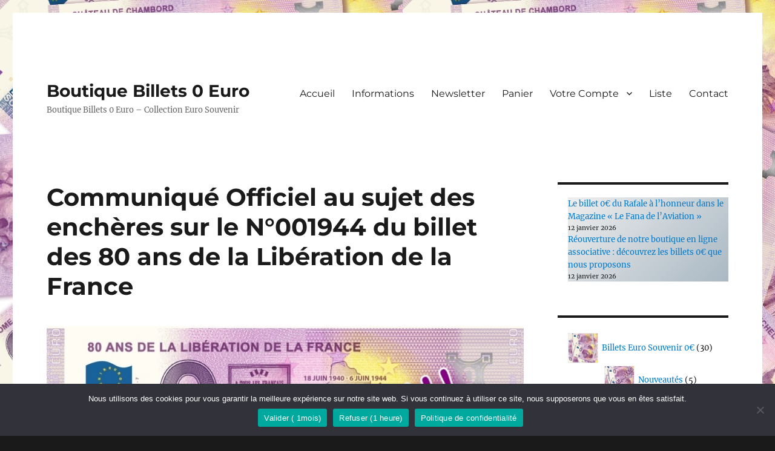

--- FILE ---
content_type: text/html; charset=UTF-8
request_url: https://billets-euro-souvenir.fr/communique-officiel-au-sujet-des-encheres-sur-le-n001944-du-billet-des-80-ans-de-la-liberation-de-la-france/
body_size: 22753
content:
<!DOCTYPE html>
<html lang="fr-FR" class="no-js">
<head>
<meta charset="UTF-8">
<meta name="viewport" content="width=device-width, initial-scale=1.0">
<link rel="profile" href="https://gmpg.org/xfn/11">
<script>
(function(html){html.className = html.className.replace(/\bno-js\b/,'js')})(document.documentElement);
//# sourceURL=twentysixteen_javascript_detection
</script>
<meta name='robots' content='index, follow, max-image-preview:large, max-snippet:-1, max-video-preview:-1' />
<!-- This site is optimized with the Yoast SEO plugin v26.7 - https://yoast.com/wordpress/plugins/seo/ -->
<title>Communiqué Officiel au sujet des enchères sur le N°001944 du billet des 80 ans de la Libération de la France - Boutique Billets 0 Euro</title>
<link rel="canonical" href="https://billets-euro-souvenir.fr/communique-officiel-au-sujet-des-encheres-sur-le-n001944-du-billet-des-80-ans-de-la-liberation-de-la-france/" />
<meta property="og:locale" content="fr_FR" />
<meta property="og:type" content="article" />
<meta property="og:title" content="Communiqué Officiel au sujet des enchères sur le N°001944 du billet des 80 ans de la Libération de la France - Boutique Billets 0 Euro" />
<meta property="og:description" content="Bonjour à toutes et à tous, Le présent communiqué annule et remplace stricto sensu toutes les communications antérieures sur ce même sujet. Dans le cadre de la diffusion du Billet 0€ des 80 ans de la Libération de la France, nous avions pris la décision de diffuser aux enchères, afin de créer une émulation certaine. &hellip; Continuer la lecture de &laquo;&nbsp;Communiqué Officiel au sujet des enchères sur le N°001944 du billet des 80 ans de la Libération de la France&nbsp;&raquo;" />
<meta property="og:url" content="https://billets-euro-souvenir.fr/communique-officiel-au-sujet-des-encheres-sur-le-n001944-du-billet-des-80-ans-de-la-liberation-de-la-france/" />
<meta property="og:site_name" content="Boutique Billets 0 Euro" />
<meta property="article:publisher" content="https://www.facebook.com/BilletsCollectionEuroSouvenir" />
<meta property="article:author" content="https://www.facebook.com/BilletsCollectionEuroSouvenir" />
<meta property="article:published_time" content="2024-01-26T17:27:46+00:00" />
<meta property="article:modified_time" content="2024-01-27T05:15:50+00:00" />
<meta property="og:image" content="https://billets-euro-souvenir.fr/wp-content/uploads/2024/01/UEJJ2024_7_1944.jpg" />
<meta property="og:image:width" content="800" />
<meta property="og:image:height" content="443" />
<meta property="og:image:type" content="image/jpeg" />
<meta name="author" content="Billets-Euro-Souvenir.fr" />
<meta name="twitter:card" content="summary_large_image" />
<meta name="twitter:creator" content="@billetzeroeuro" />
<meta name="twitter:site" content="@billetzeroeuro" />
<meta name="twitter:label1" content="Écrit par" />
<meta name="twitter:data1" content="Billets-Euro-Souvenir.fr" />
<meta name="twitter:label2" content="Durée de lecture estimée" />
<meta name="twitter:data2" content="4 minutes" />
<script type="application/ld+json" class="yoast-schema-graph">{"@context":"https://schema.org","@graph":[{"@type":"Article","@id":"https://billets-euro-souvenir.fr/communique-officiel-au-sujet-des-encheres-sur-le-n001944-du-billet-des-80-ans-de-la-liberation-de-la-france/#article","isPartOf":{"@id":"https://billets-euro-souvenir.fr/communique-officiel-au-sujet-des-encheres-sur-le-n001944-du-billet-des-80-ans-de-la-liberation-de-la-france/"},"author":{"name":"Billets-Euro-Souvenir.fr","@id":"https://billets-euro-souvenir.fr/#/schema/person/12021aaebbb6e1c8ac8a02515bbda5bd"},"headline":"Communiqué Officiel au sujet des enchères sur le N°001944 du billet des 80 ans de la Libération de la France","datePublished":"2024-01-26T17:27:46+00:00","dateModified":"2024-01-27T05:15:50+00:00","mainEntityOfPage":{"@id":"https://billets-euro-souvenir.fr/communique-officiel-au-sujet-des-encheres-sur-le-n001944-du-billet-des-80-ans-de-la-liberation-de-la-france/"},"wordCount":614,"commentCount":0,"publisher":{"@id":"https://billets-euro-souvenir.fr/#organization"},"image":{"@id":"https://billets-euro-souvenir.fr/communique-officiel-au-sujet-des-encheres-sur-le-n001944-du-billet-des-80-ans-de-la-liberation-de-la-france/#primaryimage"},"thumbnailUrl":"https://billets-euro-souvenir.fr/wp-content/uploads/2024/01/UEJJ2024_7_1944.jpg","articleSection":["Infos Boutique"],"inLanguage":"fr-FR","potentialAction":[{"@type":"CommentAction","name":"Comment","target":["https://billets-euro-souvenir.fr/communique-officiel-au-sujet-des-encheres-sur-le-n001944-du-billet-des-80-ans-de-la-liberation-de-la-france/#respond"]}]},{"@type":"WebPage","@id":"https://billets-euro-souvenir.fr/communique-officiel-au-sujet-des-encheres-sur-le-n001944-du-billet-des-80-ans-de-la-liberation-de-la-france/","url":"https://billets-euro-souvenir.fr/communique-officiel-au-sujet-des-encheres-sur-le-n001944-du-billet-des-80-ans-de-la-liberation-de-la-france/","name":"Communiqué Officiel au sujet des enchères sur le N°001944 du billet des 80 ans de la Libération de la France - Boutique Billets 0 Euro","isPartOf":{"@id":"https://billets-euro-souvenir.fr/#website"},"primaryImageOfPage":{"@id":"https://billets-euro-souvenir.fr/communique-officiel-au-sujet-des-encheres-sur-le-n001944-du-billet-des-80-ans-de-la-liberation-de-la-france/#primaryimage"},"image":{"@id":"https://billets-euro-souvenir.fr/communique-officiel-au-sujet-des-encheres-sur-le-n001944-du-billet-des-80-ans-de-la-liberation-de-la-france/#primaryimage"},"thumbnailUrl":"https://billets-euro-souvenir.fr/wp-content/uploads/2024/01/UEJJ2024_7_1944.jpg","datePublished":"2024-01-26T17:27:46+00:00","dateModified":"2024-01-27T05:15:50+00:00","breadcrumb":{"@id":"https://billets-euro-souvenir.fr/communique-officiel-au-sujet-des-encheres-sur-le-n001944-du-billet-des-80-ans-de-la-liberation-de-la-france/#breadcrumb"},"inLanguage":"fr-FR","potentialAction":[{"@type":"ReadAction","target":["https://billets-euro-souvenir.fr/communique-officiel-au-sujet-des-encheres-sur-le-n001944-du-billet-des-80-ans-de-la-liberation-de-la-france/"]}]},{"@type":"ImageObject","inLanguage":"fr-FR","@id":"https://billets-euro-souvenir.fr/communique-officiel-au-sujet-des-encheres-sur-le-n001944-du-billet-des-80-ans-de-la-liberation-de-la-france/#primaryimage","url":"https://billets-euro-souvenir.fr/wp-content/uploads/2024/01/UEJJ2024_7_1944.jpg","contentUrl":"https://billets-euro-souvenir.fr/wp-content/uploads/2024/01/UEJJ2024_7_1944.jpg","width":800,"height":443},{"@type":"BreadcrumbList","@id":"https://billets-euro-souvenir.fr/communique-officiel-au-sujet-des-encheres-sur-le-n001944-du-billet-des-80-ans-de-la-liberation-de-la-france/#breadcrumb","itemListElement":[{"@type":"ListItem","position":1,"name":"Accueil","item":"https://billets-euro-souvenir.fr/"},{"@type":"ListItem","position":2,"name":"Informations Collection des Billets Zero Euro Souvenir, Association et Boutique","item":"https://billets-euro-souvenir.fr/informations-billets-zero-euro/"},{"@type":"ListItem","position":3,"name":"Communiqué Officiel au sujet des enchères sur le N°001944 du billet des 80 ans de la Libération de la France"}]},{"@type":"WebSite","@id":"https://billets-euro-souvenir.fr/#website","url":"https://billets-euro-souvenir.fr/","name":"Boutique Billets 0 Euro","description":"Boutique Billets 0 Euro - Collection Euro Souvenir","publisher":{"@id":"https://billets-euro-souvenir.fr/#organization"},"alternateName":"Billets Zero Euro - Boutique Euro Souvenir","potentialAction":[{"@type":"SearchAction","target":{"@type":"EntryPoint","urlTemplate":"https://billets-euro-souvenir.fr/?s={search_term_string}"},"query-input":{"@type":"PropertyValueSpecification","valueRequired":true,"valueName":"search_term_string"}}],"inLanguage":"fr-FR"},{"@type":"Organization","@id":"https://billets-euro-souvenir.fr/#organization","name":"Boutique Billets Touristiques 0€ Euro Souvenir","alternateName":"Billets Zero Euro Souvenir Boutique","url":"https://billets-euro-souvenir.fr/","logo":{"@type":"ImageObject","inLanguage":"fr-FR","@id":"https://billets-euro-souvenir.fr/#/schema/logo/image/","url":"https://billets-euro-souvenir.fr/wp-content/uploads/2023/03/categorie.jpg","contentUrl":"https://billets-euro-souvenir.fr/wp-content/uploads/2023/03/categorie.jpg","width":665,"height":662,"caption":"Boutique Billets Touristiques 0€ Euro Souvenir"},"image":{"@id":"https://billets-euro-souvenir.fr/#/schema/logo/image/"},"sameAs":["https://www.facebook.com/BilletsCollectionEuroSouvenir","https://x.com/billetzeroeuro","https://www.instagram.com/billetseurosouvenir","https://www.youtube.com/@BilletsEuroSouvenir","https://www.tiktok.com/@billets.zero.euro"]},{"@type":"Person","@id":"https://billets-euro-souvenir.fr/#/schema/person/12021aaebbb6e1c8ac8a02515bbda5bd","name":"Billets-Euro-Souvenir.fr","image":{"@type":"ImageObject","inLanguage":"fr-FR","@id":"https://billets-euro-souvenir.fr/#/schema/person/image/","url":"https://secure.gravatar.com/avatar/e19db99bddaba3ee4a4ae467dab829fde4c90b85f3ad4ab32cd2558308c9c57f?s=96&d=mm&r=g","contentUrl":"https://secure.gravatar.com/avatar/e19db99bddaba3ee4a4ae467dab829fde4c90b85f3ad4ab32cd2558308c9c57f?s=96&d=mm&r=g","caption":"Billets-Euro-Souvenir.fr"},"description":"Gestionnaire des sites Billets-Euro-Souvenir, Billets-Touristiques.com et Euro-Souvenir.fr","sameAs":["https://billets-euro-souvenir.fr","https://www.facebook.com/BilletsCollectionEuroSouvenir","https://x.com/billetzeroeuro","https://www.youtube.com/@BilletsEuroSouvenir"],"url":"https://billets-euro-souvenir.fr/author/bes_2023-secadom/"}]}</script>
<!-- / Yoast SEO plugin. -->
<link rel="alternate" type="application/rss+xml" title="Boutique Billets 0 Euro &raquo; Flux" href="https://billets-euro-souvenir.fr/feed/" />
<link rel="alternate" type="application/rss+xml" title="Boutique Billets 0 Euro &raquo; Flux des commentaires" href="https://billets-euro-souvenir.fr/comments/feed/" />
<link rel="alternate" type="application/rss+xml" title="Boutique Billets 0 Euro &raquo; Communiqué Officiel au sujet des enchères sur le N°001944 du billet des 80 ans de la Libération de la France Flux des commentaires" href="https://billets-euro-souvenir.fr/communique-officiel-au-sujet-des-encheres-sur-le-n001944-du-billet-des-80-ans-de-la-liberation-de-la-france/feed/" />
<link rel="alternate" title="oEmbed (JSON)" type="application/json+oembed" href="https://billets-euro-souvenir.fr/wp-json/oembed/1.0/embed?url=https%3A%2F%2Fbillets-euro-souvenir.fr%2Fcommunique-officiel-au-sujet-des-encheres-sur-le-n001944-du-billet-des-80-ans-de-la-liberation-de-la-france%2F" />
<link rel="alternate" title="oEmbed (XML)" type="text/xml+oembed" href="https://billets-euro-souvenir.fr/wp-json/oembed/1.0/embed?url=https%3A%2F%2Fbillets-euro-souvenir.fr%2Fcommunique-officiel-au-sujet-des-encheres-sur-le-n001944-du-billet-des-80-ans-de-la-liberation-de-la-france%2F&#038;format=xml" />
<style id='wp-img-auto-sizes-contain-inline-css'>
img:is([sizes=auto i],[sizes^="auto," i]){contain-intrinsic-size:3000px 1500px}
/*# sourceURL=wp-img-auto-sizes-contain-inline-css */
</style>
<style id='wp-emoji-styles-inline-css'>
img.wp-smiley, img.emoji {
display: inline !important;
border: none !important;
box-shadow: none !important;
height: 1em !important;
width: 1em !important;
margin: 0 0.07em !important;
vertical-align: -0.1em !important;
background: none !important;
padding: 0 !important;
}
/*# sourceURL=wp-emoji-styles-inline-css */
</style>
<style id='wp-block-library-inline-css'>
:root{--wp-block-synced-color:#7a00df;--wp-block-synced-color--rgb:122,0,223;--wp-bound-block-color:var(--wp-block-synced-color);--wp-editor-canvas-background:#ddd;--wp-admin-theme-color:#007cba;--wp-admin-theme-color--rgb:0,124,186;--wp-admin-theme-color-darker-10:#006ba1;--wp-admin-theme-color-darker-10--rgb:0,107,160.5;--wp-admin-theme-color-darker-20:#005a87;--wp-admin-theme-color-darker-20--rgb:0,90,135;--wp-admin-border-width-focus:2px}@media (min-resolution:192dpi){:root{--wp-admin-border-width-focus:1.5px}}.wp-element-button{cursor:pointer}:root .has-very-light-gray-background-color{background-color:#eee}:root .has-very-dark-gray-background-color{background-color:#313131}:root .has-very-light-gray-color{color:#eee}:root .has-very-dark-gray-color{color:#313131}:root .has-vivid-green-cyan-to-vivid-cyan-blue-gradient-background{background:linear-gradient(135deg,#00d084,#0693e3)}:root .has-purple-crush-gradient-background{background:linear-gradient(135deg,#34e2e4,#4721fb 50%,#ab1dfe)}:root .has-hazy-dawn-gradient-background{background:linear-gradient(135deg,#faaca8,#dad0ec)}:root .has-subdued-olive-gradient-background{background:linear-gradient(135deg,#fafae1,#67a671)}:root .has-atomic-cream-gradient-background{background:linear-gradient(135deg,#fdd79a,#004a59)}:root .has-nightshade-gradient-background{background:linear-gradient(135deg,#330968,#31cdcf)}:root .has-midnight-gradient-background{background:linear-gradient(135deg,#020381,#2874fc)}:root{--wp--preset--font-size--normal:16px;--wp--preset--font-size--huge:42px}.has-regular-font-size{font-size:1em}.has-larger-font-size{font-size:2.625em}.has-normal-font-size{font-size:var(--wp--preset--font-size--normal)}.has-huge-font-size{font-size:var(--wp--preset--font-size--huge)}.has-text-align-center{text-align:center}.has-text-align-left{text-align:left}.has-text-align-right{text-align:right}.has-fit-text{white-space:nowrap!important}#end-resizable-editor-section{display:none}.aligncenter{clear:both}.items-justified-left{justify-content:flex-start}.items-justified-center{justify-content:center}.items-justified-right{justify-content:flex-end}.items-justified-space-between{justify-content:space-between}.screen-reader-text{border:0;clip-path:inset(50%);height:1px;margin:-1px;overflow:hidden;padding:0;position:absolute;width:1px;word-wrap:normal!important}.screen-reader-text:focus{background-color:#ddd;clip-path:none;color:#444;display:block;font-size:1em;height:auto;left:5px;line-height:normal;padding:15px 23px 14px;text-decoration:none;top:5px;width:auto;z-index:100000}html :where(.has-border-color){border-style:solid}html :where([style*=border-top-color]){border-top-style:solid}html :where([style*=border-right-color]){border-right-style:solid}html :where([style*=border-bottom-color]){border-bottom-style:solid}html :where([style*=border-left-color]){border-left-style:solid}html :where([style*=border-width]){border-style:solid}html :where([style*=border-top-width]){border-top-style:solid}html :where([style*=border-right-width]){border-right-style:solid}html :where([style*=border-bottom-width]){border-bottom-style:solid}html :where([style*=border-left-width]){border-left-style:solid}html :where(img[class*=wp-image-]){height:auto;max-width:100%}:where(figure){margin:0 0 1em}html :where(.is-position-sticky){--wp-admin--admin-bar--position-offset:var(--wp-admin--admin-bar--height,0px)}@media screen and (max-width:600px){html :where(.is-position-sticky){--wp-admin--admin-bar--position-offset:0px}}
/*# sourceURL=wp-block-library-inline-css */
</style><style id='wp-block-image-inline-css'>
.wp-block-image>a,.wp-block-image>figure>a{display:inline-block}.wp-block-image img{box-sizing:border-box;height:auto;max-width:100%;vertical-align:bottom}@media not (prefers-reduced-motion){.wp-block-image img.hide{visibility:hidden}.wp-block-image img.show{animation:show-content-image .4s}}.wp-block-image[style*=border-radius] img,.wp-block-image[style*=border-radius]>a{border-radius:inherit}.wp-block-image.has-custom-border img{box-sizing:border-box}.wp-block-image.aligncenter{text-align:center}.wp-block-image.alignfull>a,.wp-block-image.alignwide>a{width:100%}.wp-block-image.alignfull img,.wp-block-image.alignwide img{height:auto;width:100%}.wp-block-image .aligncenter,.wp-block-image .alignleft,.wp-block-image .alignright,.wp-block-image.aligncenter,.wp-block-image.alignleft,.wp-block-image.alignright{display:table}.wp-block-image .aligncenter>figcaption,.wp-block-image .alignleft>figcaption,.wp-block-image .alignright>figcaption,.wp-block-image.aligncenter>figcaption,.wp-block-image.alignleft>figcaption,.wp-block-image.alignright>figcaption{caption-side:bottom;display:table-caption}.wp-block-image .alignleft{float:left;margin:.5em 1em .5em 0}.wp-block-image .alignright{float:right;margin:.5em 0 .5em 1em}.wp-block-image .aligncenter{margin-left:auto;margin-right:auto}.wp-block-image :where(figcaption){margin-bottom:1em;margin-top:.5em}.wp-block-image.is-style-circle-mask img{border-radius:9999px}@supports ((-webkit-mask-image:none) or (mask-image:none)) or (-webkit-mask-image:none){.wp-block-image.is-style-circle-mask img{border-radius:0;-webkit-mask-image:url('data:image/svg+xml;utf8,<svg viewBox="0 0 100 100" xmlns="http://www.w3.org/2000/svg"><circle cx="50" cy="50" r="50"/></svg>');mask-image:url('data:image/svg+xml;utf8,<svg viewBox="0 0 100 100" xmlns="http://www.w3.org/2000/svg"><circle cx="50" cy="50" r="50"/></svg>');mask-mode:alpha;-webkit-mask-position:center;mask-position:center;-webkit-mask-repeat:no-repeat;mask-repeat:no-repeat;-webkit-mask-size:contain;mask-size:contain}}:root :where(.wp-block-image.is-style-rounded img,.wp-block-image .is-style-rounded img){border-radius:9999px}.wp-block-image figure{margin:0}.wp-lightbox-container{display:flex;flex-direction:column;position:relative}.wp-lightbox-container img{cursor:zoom-in}.wp-lightbox-container img:hover+button{opacity:1}.wp-lightbox-container button{align-items:center;backdrop-filter:blur(16px) saturate(180%);background-color:#5a5a5a40;border:none;border-radius:4px;cursor:zoom-in;display:flex;height:20px;justify-content:center;opacity:0;padding:0;position:absolute;right:16px;text-align:center;top:16px;width:20px;z-index:100}@media not (prefers-reduced-motion){.wp-lightbox-container button{transition:opacity .2s ease}}.wp-lightbox-container button:focus-visible{outline:3px auto #5a5a5a40;outline:3px auto -webkit-focus-ring-color;outline-offset:3px}.wp-lightbox-container button:hover{cursor:pointer;opacity:1}.wp-lightbox-container button:focus{opacity:1}.wp-lightbox-container button:focus,.wp-lightbox-container button:hover,.wp-lightbox-container button:not(:hover):not(:active):not(.has-background){background-color:#5a5a5a40;border:none}.wp-lightbox-overlay{box-sizing:border-box;cursor:zoom-out;height:100vh;left:0;overflow:hidden;position:fixed;top:0;visibility:hidden;width:100%;z-index:100000}.wp-lightbox-overlay .close-button{align-items:center;cursor:pointer;display:flex;justify-content:center;min-height:40px;min-width:40px;padding:0;position:absolute;right:calc(env(safe-area-inset-right) + 16px);top:calc(env(safe-area-inset-top) + 16px);z-index:5000000}.wp-lightbox-overlay .close-button:focus,.wp-lightbox-overlay .close-button:hover,.wp-lightbox-overlay .close-button:not(:hover):not(:active):not(.has-background){background:none;border:none}.wp-lightbox-overlay .lightbox-image-container{height:var(--wp--lightbox-container-height);left:50%;overflow:hidden;position:absolute;top:50%;transform:translate(-50%,-50%);transform-origin:top left;width:var(--wp--lightbox-container-width);z-index:9999999999}.wp-lightbox-overlay .wp-block-image{align-items:center;box-sizing:border-box;display:flex;height:100%;justify-content:center;margin:0;position:relative;transform-origin:0 0;width:100%;z-index:3000000}.wp-lightbox-overlay .wp-block-image img{height:var(--wp--lightbox-image-height);min-height:var(--wp--lightbox-image-height);min-width:var(--wp--lightbox-image-width);width:var(--wp--lightbox-image-width)}.wp-lightbox-overlay .wp-block-image figcaption{display:none}.wp-lightbox-overlay button{background:none;border:none}.wp-lightbox-overlay .scrim{background-color:#fff;height:100%;opacity:.9;position:absolute;width:100%;z-index:2000000}.wp-lightbox-overlay.active{visibility:visible}@media not (prefers-reduced-motion){.wp-lightbox-overlay.active{animation:turn-on-visibility .25s both}.wp-lightbox-overlay.active img{animation:turn-on-visibility .35s both}.wp-lightbox-overlay.show-closing-animation:not(.active){animation:turn-off-visibility .35s both}.wp-lightbox-overlay.show-closing-animation:not(.active) img{animation:turn-off-visibility .25s both}.wp-lightbox-overlay.zoom.active{animation:none;opacity:1;visibility:visible}.wp-lightbox-overlay.zoom.active .lightbox-image-container{animation:lightbox-zoom-in .4s}.wp-lightbox-overlay.zoom.active .lightbox-image-container img{animation:none}.wp-lightbox-overlay.zoom.active .scrim{animation:turn-on-visibility .4s forwards}.wp-lightbox-overlay.zoom.show-closing-animation:not(.active){animation:none}.wp-lightbox-overlay.zoom.show-closing-animation:not(.active) .lightbox-image-container{animation:lightbox-zoom-out .4s}.wp-lightbox-overlay.zoom.show-closing-animation:not(.active) .lightbox-image-container img{animation:none}.wp-lightbox-overlay.zoom.show-closing-animation:not(.active) .scrim{animation:turn-off-visibility .4s forwards}}@keyframes show-content-image{0%{visibility:hidden}99%{visibility:hidden}to{visibility:visible}}@keyframes turn-on-visibility{0%{opacity:0}to{opacity:1}}@keyframes turn-off-visibility{0%{opacity:1;visibility:visible}99%{opacity:0;visibility:visible}to{opacity:0;visibility:hidden}}@keyframes lightbox-zoom-in{0%{transform:translate(calc((-100vw + var(--wp--lightbox-scrollbar-width))/2 + var(--wp--lightbox-initial-left-position)),calc(-50vh + var(--wp--lightbox-initial-top-position))) scale(var(--wp--lightbox-scale))}to{transform:translate(-50%,-50%) scale(1)}}@keyframes lightbox-zoom-out{0%{transform:translate(-50%,-50%) scale(1);visibility:visible}99%{visibility:visible}to{transform:translate(calc((-100vw + var(--wp--lightbox-scrollbar-width))/2 + var(--wp--lightbox-initial-left-position)),calc(-50vh + var(--wp--lightbox-initial-top-position))) scale(var(--wp--lightbox-scale));visibility:hidden}}
/*# sourceURL=https://billets-euro-souvenir.fr/wp-includes/blocks/image/style.min.css */
</style>
<style id='wp-block-image-theme-inline-css'>
:root :where(.wp-block-image figcaption){color:#555;font-size:13px;text-align:center}.is-dark-theme :root :where(.wp-block-image figcaption){color:#ffffffa6}.wp-block-image{margin:0 0 1em}
/*# sourceURL=https://billets-euro-souvenir.fr/wp-includes/blocks/image/theme.min.css */
</style>
<style id='wp-block-latest-posts-inline-css'>
.wp-block-latest-posts{box-sizing:border-box}.wp-block-latest-posts.alignleft{margin-right:2em}.wp-block-latest-posts.alignright{margin-left:2em}.wp-block-latest-posts.wp-block-latest-posts__list{list-style:none}.wp-block-latest-posts.wp-block-latest-posts__list li{clear:both;overflow-wrap:break-word}.wp-block-latest-posts.is-grid{display:flex;flex-wrap:wrap}.wp-block-latest-posts.is-grid li{margin:0 1.25em 1.25em 0;width:100%}@media (min-width:600px){.wp-block-latest-posts.columns-2 li{width:calc(50% - .625em)}.wp-block-latest-posts.columns-2 li:nth-child(2n){margin-right:0}.wp-block-latest-posts.columns-3 li{width:calc(33.33333% - .83333em)}.wp-block-latest-posts.columns-3 li:nth-child(3n){margin-right:0}.wp-block-latest-posts.columns-4 li{width:calc(25% - .9375em)}.wp-block-latest-posts.columns-4 li:nth-child(4n){margin-right:0}.wp-block-latest-posts.columns-5 li{width:calc(20% - 1em)}.wp-block-latest-posts.columns-5 li:nth-child(5n){margin-right:0}.wp-block-latest-posts.columns-6 li{width:calc(16.66667% - 1.04167em)}.wp-block-latest-posts.columns-6 li:nth-child(6n){margin-right:0}}:root :where(.wp-block-latest-posts.is-grid){padding:0}:root :where(.wp-block-latest-posts.wp-block-latest-posts__list){padding-left:0}.wp-block-latest-posts__post-author,.wp-block-latest-posts__post-date{display:block;font-size:.8125em}.wp-block-latest-posts__post-excerpt,.wp-block-latest-posts__post-full-content{margin-bottom:1em;margin-top:.5em}.wp-block-latest-posts__featured-image a{display:inline-block}.wp-block-latest-posts__featured-image img{height:auto;max-width:100%;width:auto}.wp-block-latest-posts__featured-image.alignleft{float:left;margin-right:1em}.wp-block-latest-posts__featured-image.alignright{float:right;margin-left:1em}.wp-block-latest-posts__featured-image.aligncenter{margin-bottom:1em;text-align:center}
/*# sourceURL=https://billets-euro-souvenir.fr/wp-includes/blocks/latest-posts/style.min.css */
</style>
<style id='wp-block-list-inline-css'>
ol,ul{box-sizing:border-box}:root :where(.wp-block-list.has-background){padding:1.25em 2.375em}
/*# sourceURL=https://billets-euro-souvenir.fr/wp-includes/blocks/list/style.min.css */
</style>
<style id='wp-block-embed-inline-css'>
.wp-block-embed.alignleft,.wp-block-embed.alignright,.wp-block[data-align=left]>[data-type="core/embed"],.wp-block[data-align=right]>[data-type="core/embed"]{max-width:360px;width:100%}.wp-block-embed.alignleft .wp-block-embed__wrapper,.wp-block-embed.alignright .wp-block-embed__wrapper,.wp-block[data-align=left]>[data-type="core/embed"] .wp-block-embed__wrapper,.wp-block[data-align=right]>[data-type="core/embed"] .wp-block-embed__wrapper{min-width:280px}.wp-block-cover .wp-block-embed{min-height:240px;min-width:320px}.wp-block-embed{overflow-wrap:break-word}.wp-block-embed :where(figcaption){margin-bottom:1em;margin-top:.5em}.wp-block-embed iframe{max-width:100%}.wp-block-embed__wrapper{position:relative}.wp-embed-responsive .wp-has-aspect-ratio .wp-block-embed__wrapper:before{content:"";display:block;padding-top:50%}.wp-embed-responsive .wp-has-aspect-ratio iframe{bottom:0;height:100%;left:0;position:absolute;right:0;top:0;width:100%}.wp-embed-responsive .wp-embed-aspect-21-9 .wp-block-embed__wrapper:before{padding-top:42.85%}.wp-embed-responsive .wp-embed-aspect-18-9 .wp-block-embed__wrapper:before{padding-top:50%}.wp-embed-responsive .wp-embed-aspect-16-9 .wp-block-embed__wrapper:before{padding-top:56.25%}.wp-embed-responsive .wp-embed-aspect-4-3 .wp-block-embed__wrapper:before{padding-top:75%}.wp-embed-responsive .wp-embed-aspect-1-1 .wp-block-embed__wrapper:before{padding-top:100%}.wp-embed-responsive .wp-embed-aspect-9-16 .wp-block-embed__wrapper:before{padding-top:177.77%}.wp-embed-responsive .wp-embed-aspect-1-2 .wp-block-embed__wrapper:before{padding-top:200%}
/*# sourceURL=https://billets-euro-souvenir.fr/wp-includes/blocks/embed/style.min.css */
</style>
<style id='wp-block-embed-theme-inline-css'>
.wp-block-embed :where(figcaption){color:#555;font-size:13px;text-align:center}.is-dark-theme .wp-block-embed :where(figcaption){color:#ffffffa6}.wp-block-embed{margin:0 0 1em}
/*# sourceURL=https://billets-euro-souvenir.fr/wp-includes/blocks/embed/theme.min.css */
</style>
<style id='wp-block-separator-inline-css'>
@charset "UTF-8";.wp-block-separator{border:none;border-top:2px solid}:root :where(.wp-block-separator.is-style-dots){height:auto;line-height:1;text-align:center}:root :where(.wp-block-separator.is-style-dots):before{color:currentColor;content:"···";font-family:serif;font-size:1.5em;letter-spacing:2em;padding-left:2em}.wp-block-separator.is-style-dots{background:none!important;border:none!important}
/*# sourceURL=https://billets-euro-souvenir.fr/wp-includes/blocks/separator/style.min.css */
</style>
<style id='wp-block-separator-theme-inline-css'>
.wp-block-separator.has-css-opacity{opacity:.4}.wp-block-separator{border:none;border-bottom:2px solid;margin-left:auto;margin-right:auto}.wp-block-separator.has-alpha-channel-opacity{opacity:1}.wp-block-separator:not(.is-style-wide):not(.is-style-dots){width:100px}.wp-block-separator.has-background:not(.is-style-dots){border-bottom:none;height:1px}.wp-block-separator.has-background:not(.is-style-wide):not(.is-style-dots){height:2px}
/*# sourceURL=https://billets-euro-souvenir.fr/wp-includes/blocks/separator/theme.min.css */
</style>
<!-- <link rel='stylesheet' id='wc-blocks-style-css' href='https://billets-euro-souvenir.fr/wp-content/plugins/woocommerce/assets/client/blocks/wc-blocks.css?ver=wc-10.4.3' media='all' /> -->
<!-- <link rel='stylesheet' id='wc-blocks-style-product-categories-css' href='https://billets-euro-souvenir.fr/wp-content/plugins/woocommerce/assets/client/blocks/product-categories.css?ver=wc-10.4.3' media='all' /> -->
<link rel="stylesheet" type="text/css" href="//billets-euro-souvenir.fr/wp-content/cache/wpfc-minified/8xppmq3y/dgrvt.css" media="all"/>
<style id='global-styles-inline-css'>
:root{--wp--preset--aspect-ratio--square: 1;--wp--preset--aspect-ratio--4-3: 4/3;--wp--preset--aspect-ratio--3-4: 3/4;--wp--preset--aspect-ratio--3-2: 3/2;--wp--preset--aspect-ratio--2-3: 2/3;--wp--preset--aspect-ratio--16-9: 16/9;--wp--preset--aspect-ratio--9-16: 9/16;--wp--preset--color--black: #000000;--wp--preset--color--cyan-bluish-gray: #abb8c3;--wp--preset--color--white: #fff;--wp--preset--color--pale-pink: #f78da7;--wp--preset--color--vivid-red: #cf2e2e;--wp--preset--color--luminous-vivid-orange: #ff6900;--wp--preset--color--luminous-vivid-amber: #fcb900;--wp--preset--color--light-green-cyan: #7bdcb5;--wp--preset--color--vivid-green-cyan: #00d084;--wp--preset--color--pale-cyan-blue: #8ed1fc;--wp--preset--color--vivid-cyan-blue: #0693e3;--wp--preset--color--vivid-purple: #9b51e0;--wp--preset--color--dark-gray: #1a1a1a;--wp--preset--color--medium-gray: #686868;--wp--preset--color--light-gray: #e5e5e5;--wp--preset--color--blue-gray: #4d545c;--wp--preset--color--bright-blue: #007acc;--wp--preset--color--light-blue: #9adffd;--wp--preset--color--dark-brown: #402b30;--wp--preset--color--medium-brown: #774e24;--wp--preset--color--dark-red: #640c1f;--wp--preset--color--bright-red: #ff675f;--wp--preset--color--yellow: #ffef8e;--wp--preset--gradient--vivid-cyan-blue-to-vivid-purple: linear-gradient(135deg,rgb(6,147,227) 0%,rgb(155,81,224) 100%);--wp--preset--gradient--light-green-cyan-to-vivid-green-cyan: linear-gradient(135deg,rgb(122,220,180) 0%,rgb(0,208,130) 100%);--wp--preset--gradient--luminous-vivid-amber-to-luminous-vivid-orange: linear-gradient(135deg,rgb(252,185,0) 0%,rgb(255,105,0) 100%);--wp--preset--gradient--luminous-vivid-orange-to-vivid-red: linear-gradient(135deg,rgb(255,105,0) 0%,rgb(207,46,46) 100%);--wp--preset--gradient--very-light-gray-to-cyan-bluish-gray: linear-gradient(135deg,rgb(238,238,238) 0%,rgb(169,184,195) 100%);--wp--preset--gradient--cool-to-warm-spectrum: linear-gradient(135deg,rgb(74,234,220) 0%,rgb(151,120,209) 20%,rgb(207,42,186) 40%,rgb(238,44,130) 60%,rgb(251,105,98) 80%,rgb(254,248,76) 100%);--wp--preset--gradient--blush-light-purple: linear-gradient(135deg,rgb(255,206,236) 0%,rgb(152,150,240) 100%);--wp--preset--gradient--blush-bordeaux: linear-gradient(135deg,rgb(254,205,165) 0%,rgb(254,45,45) 50%,rgb(107,0,62) 100%);--wp--preset--gradient--luminous-dusk: linear-gradient(135deg,rgb(255,203,112) 0%,rgb(199,81,192) 50%,rgb(65,88,208) 100%);--wp--preset--gradient--pale-ocean: linear-gradient(135deg,rgb(255,245,203) 0%,rgb(182,227,212) 50%,rgb(51,167,181) 100%);--wp--preset--gradient--electric-grass: linear-gradient(135deg,rgb(202,248,128) 0%,rgb(113,206,126) 100%);--wp--preset--gradient--midnight: linear-gradient(135deg,rgb(2,3,129) 0%,rgb(40,116,252) 100%);--wp--preset--font-size--small: 13px;--wp--preset--font-size--medium: 20px;--wp--preset--font-size--large: 36px;--wp--preset--font-size--x-large: 42px;--wp--preset--spacing--20: 0.44rem;--wp--preset--spacing--30: 0.67rem;--wp--preset--spacing--40: 1rem;--wp--preset--spacing--50: 1.5rem;--wp--preset--spacing--60: 2.25rem;--wp--preset--spacing--70: 3.38rem;--wp--preset--spacing--80: 5.06rem;--wp--preset--shadow--natural: 6px 6px 9px rgba(0, 0, 0, 0.2);--wp--preset--shadow--deep: 12px 12px 50px rgba(0, 0, 0, 0.4);--wp--preset--shadow--sharp: 6px 6px 0px rgba(0, 0, 0, 0.2);--wp--preset--shadow--outlined: 6px 6px 0px -3px rgb(255, 255, 255), 6px 6px rgb(0, 0, 0);--wp--preset--shadow--crisp: 6px 6px 0px rgb(0, 0, 0);}:where(.is-layout-flex){gap: 0.5em;}:where(.is-layout-grid){gap: 0.5em;}body .is-layout-flex{display: flex;}.is-layout-flex{flex-wrap: wrap;align-items: center;}.is-layout-flex > :is(*, div){margin: 0;}body .is-layout-grid{display: grid;}.is-layout-grid > :is(*, div){margin: 0;}:where(.wp-block-columns.is-layout-flex){gap: 2em;}:where(.wp-block-columns.is-layout-grid){gap: 2em;}:where(.wp-block-post-template.is-layout-flex){gap: 1.25em;}:where(.wp-block-post-template.is-layout-grid){gap: 1.25em;}.has-black-color{color: var(--wp--preset--color--black) !important;}.has-cyan-bluish-gray-color{color: var(--wp--preset--color--cyan-bluish-gray) !important;}.has-white-color{color: var(--wp--preset--color--white) !important;}.has-pale-pink-color{color: var(--wp--preset--color--pale-pink) !important;}.has-vivid-red-color{color: var(--wp--preset--color--vivid-red) !important;}.has-luminous-vivid-orange-color{color: var(--wp--preset--color--luminous-vivid-orange) !important;}.has-luminous-vivid-amber-color{color: var(--wp--preset--color--luminous-vivid-amber) !important;}.has-light-green-cyan-color{color: var(--wp--preset--color--light-green-cyan) !important;}.has-vivid-green-cyan-color{color: var(--wp--preset--color--vivid-green-cyan) !important;}.has-pale-cyan-blue-color{color: var(--wp--preset--color--pale-cyan-blue) !important;}.has-vivid-cyan-blue-color{color: var(--wp--preset--color--vivid-cyan-blue) !important;}.has-vivid-purple-color{color: var(--wp--preset--color--vivid-purple) !important;}.has-black-background-color{background-color: var(--wp--preset--color--black) !important;}.has-cyan-bluish-gray-background-color{background-color: var(--wp--preset--color--cyan-bluish-gray) !important;}.has-white-background-color{background-color: var(--wp--preset--color--white) !important;}.has-pale-pink-background-color{background-color: var(--wp--preset--color--pale-pink) !important;}.has-vivid-red-background-color{background-color: var(--wp--preset--color--vivid-red) !important;}.has-luminous-vivid-orange-background-color{background-color: var(--wp--preset--color--luminous-vivid-orange) !important;}.has-luminous-vivid-amber-background-color{background-color: var(--wp--preset--color--luminous-vivid-amber) !important;}.has-light-green-cyan-background-color{background-color: var(--wp--preset--color--light-green-cyan) !important;}.has-vivid-green-cyan-background-color{background-color: var(--wp--preset--color--vivid-green-cyan) !important;}.has-pale-cyan-blue-background-color{background-color: var(--wp--preset--color--pale-cyan-blue) !important;}.has-vivid-cyan-blue-background-color{background-color: var(--wp--preset--color--vivid-cyan-blue) !important;}.has-vivid-purple-background-color{background-color: var(--wp--preset--color--vivid-purple) !important;}.has-black-border-color{border-color: var(--wp--preset--color--black) !important;}.has-cyan-bluish-gray-border-color{border-color: var(--wp--preset--color--cyan-bluish-gray) !important;}.has-white-border-color{border-color: var(--wp--preset--color--white) !important;}.has-pale-pink-border-color{border-color: var(--wp--preset--color--pale-pink) !important;}.has-vivid-red-border-color{border-color: var(--wp--preset--color--vivid-red) !important;}.has-luminous-vivid-orange-border-color{border-color: var(--wp--preset--color--luminous-vivid-orange) !important;}.has-luminous-vivid-amber-border-color{border-color: var(--wp--preset--color--luminous-vivid-amber) !important;}.has-light-green-cyan-border-color{border-color: var(--wp--preset--color--light-green-cyan) !important;}.has-vivid-green-cyan-border-color{border-color: var(--wp--preset--color--vivid-green-cyan) !important;}.has-pale-cyan-blue-border-color{border-color: var(--wp--preset--color--pale-cyan-blue) !important;}.has-vivid-cyan-blue-border-color{border-color: var(--wp--preset--color--vivid-cyan-blue) !important;}.has-vivid-purple-border-color{border-color: var(--wp--preset--color--vivid-purple) !important;}.has-vivid-cyan-blue-to-vivid-purple-gradient-background{background: var(--wp--preset--gradient--vivid-cyan-blue-to-vivid-purple) !important;}.has-light-green-cyan-to-vivid-green-cyan-gradient-background{background: var(--wp--preset--gradient--light-green-cyan-to-vivid-green-cyan) !important;}.has-luminous-vivid-amber-to-luminous-vivid-orange-gradient-background{background: var(--wp--preset--gradient--luminous-vivid-amber-to-luminous-vivid-orange) !important;}.has-luminous-vivid-orange-to-vivid-red-gradient-background{background: var(--wp--preset--gradient--luminous-vivid-orange-to-vivid-red) !important;}.has-very-light-gray-to-cyan-bluish-gray-gradient-background{background: var(--wp--preset--gradient--very-light-gray-to-cyan-bluish-gray) !important;}.has-cool-to-warm-spectrum-gradient-background{background: var(--wp--preset--gradient--cool-to-warm-spectrum) !important;}.has-blush-light-purple-gradient-background{background: var(--wp--preset--gradient--blush-light-purple) !important;}.has-blush-bordeaux-gradient-background{background: var(--wp--preset--gradient--blush-bordeaux) !important;}.has-luminous-dusk-gradient-background{background: var(--wp--preset--gradient--luminous-dusk) !important;}.has-pale-ocean-gradient-background{background: var(--wp--preset--gradient--pale-ocean) !important;}.has-electric-grass-gradient-background{background: var(--wp--preset--gradient--electric-grass) !important;}.has-midnight-gradient-background{background: var(--wp--preset--gradient--midnight) !important;}.has-small-font-size{font-size: var(--wp--preset--font-size--small) !important;}.has-medium-font-size{font-size: var(--wp--preset--font-size--medium) !important;}.has-large-font-size{font-size: var(--wp--preset--font-size--large) !important;}.has-x-large-font-size{font-size: var(--wp--preset--font-size--x-large) !important;}
/*# sourceURL=global-styles-inline-css */
</style>
<style id='classic-theme-styles-inline-css'>
/*! This file is auto-generated */
.wp-block-button__link{color:#fff;background-color:#32373c;border-radius:9999px;box-shadow:none;text-decoration:none;padding:calc(.667em + 2px) calc(1.333em + 2px);font-size:1.125em}.wp-block-file__button{background:#32373c;color:#fff;text-decoration:none}
/*# sourceURL=/wp-includes/css/classic-themes.min.css */
</style>
<!-- <link rel='stylesheet' id='contact-form-7-css' href='https://billets-euro-souvenir.fr/wp-content/plugins/contact-form-7/includes/css/styles.css?ver=6.1.4' media='all' /> -->
<!-- <link rel='stylesheet' id='cookie-notice-front-css' href='https://billets-euro-souvenir.fr/wp-content/plugins/cookie-notice/css/front.min.css?ver=2.5.11' media='all' /> -->
<!-- <link rel='stylesheet' id='wpcdt-public-css-css' href='https://billets-euro-souvenir.fr/wp-content/plugins/countdown-timer-ultimate/assets/css/wpcdt-public.css?ver=2.6.9' media='all' /> -->
<!-- <link rel='stylesheet' id='poll-maker-ays-css' href='https://billets-euro-souvenir.fr/wp-content/plugins/poll-maker/public/css/poll-maker-ays-public.css?ver=6.1.9' media='all' /> -->
<!-- <link rel='stylesheet' id='woocommerce-layout-css' href='https://billets-euro-souvenir.fr/wp-content/plugins/woocommerce/assets/css/woocommerce-layout.css?ver=10.4.3' media='all' /> -->
<link rel="stylesheet" type="text/css" href="//billets-euro-souvenir.fr/wp-content/cache/wpfc-minified/6nzbyhld/dgs9a.css" media="all"/>
<!-- <link rel='stylesheet' id='woocommerce-smallscreen-css' href='https://billets-euro-souvenir.fr/wp-content/plugins/woocommerce/assets/css/woocommerce-smallscreen.css?ver=10.4.3' media='only screen and (max-width: 768px)' /> -->
<link rel="stylesheet" type="text/css" href="//billets-euro-souvenir.fr/wp-content/cache/wpfc-minified/fde8zgus/dgrvt.css" media="only screen and (max-width: 768px)"/>
<!-- <link rel='stylesheet' id='woocommerce-general-css' href='https://billets-euro-souvenir.fr/wp-content/plugins/woocommerce/assets/css/woocommerce.css?ver=10.4.3' media='all' /> -->
<link rel="stylesheet" type="text/css" href="//billets-euro-souvenir.fr/wp-content/cache/wpfc-minified/6wz9vu36/dgrvt.css" media="all"/>
<style id='woocommerce-inline-inline-css'>
.woocommerce form .form-row .required { visibility: visible; }
/*# sourceURL=woocommerce-inline-inline-css */
</style>
<!-- <link rel='stylesheet' id='twentysixteen-fonts-css' href='https://billets-euro-souvenir.fr/wp-content/themes/twentysixteen/fonts/merriweather-plus-montserrat-plus-inconsolata.css?ver=20230328' media='all' /> -->
<!-- <link rel='stylesheet' id='genericons-css' href='https://billets-euro-souvenir.fr/wp-content/themes/twentysixteen/genericons/genericons.css?ver=20251101' media='all' /> -->
<!-- <link rel='stylesheet' id='twentysixteen-style-css' href='https://billets-euro-souvenir.fr/wp-content/themes/twentysixteen/style.css?ver=20251202' media='all' /> -->
<!-- <link rel='stylesheet' id='twentysixteen-block-style-css' href='https://billets-euro-souvenir.fr/wp-content/themes/twentysixteen/css/blocks.css?ver=20240817' media='all' /> -->
<!-- <link rel='stylesheet' id='wp-block-paragraph-css' href='https://billets-euro-souvenir.fr/wp-includes/blocks/paragraph/style.min.css?ver=6.9' media='all' /> -->
<link rel="stylesheet" type="text/css" href="//billets-euro-souvenir.fr/wp-content/cache/wpfc-minified/jynwcgys/dgs9a.css" media="all"/>
<script id="cookie-notice-front-js-before">
var cnArgs = {"ajaxUrl":"https:\/\/billets-euro-souvenir.fr\/wp-admin\/admin-ajax.php","nonce":"a6131a8e3c","hideEffect":"fade","position":"bottom","onScroll":false,"onScrollOffset":100,"onClick":false,"cookieName":"cookie_notice_accepted","cookieTime":2592000,"cookieTimeRejected":3600,"globalCookie":false,"redirection":false,"cache":false,"revokeCookies":false,"revokeCookiesOpt":"automatic"};
//# sourceURL=cookie-notice-front-js-before
</script>
<script src='//billets-euro-souvenir.fr/wp-content/cache/wpfc-minified/7viskc90/dgrvt.js' type="text/javascript"></script>
<!-- <script src="https://billets-euro-souvenir.fr/wp-content/plugins/cookie-notice/js/front.min.js?ver=2.5.11" id="cookie-notice-front-js"></script> -->
<!-- <script src="https://billets-euro-souvenir.fr/wp-includes/js/jquery/jquery.min.js?ver=3.7.1" id="jquery-core-js"></script> -->
<!-- <script src="https://billets-euro-souvenir.fr/wp-includes/js/jquery/jquery-migrate.min.js?ver=3.4.1" id="jquery-migrate-js"></script> -->
<!-- <script src="https://billets-euro-souvenir.fr/wp-content/plugins/woocommerce/assets/js/jquery-blockui/jquery.blockUI.min.js?ver=2.7.0-wc.10.4.3" id="wc-jquery-blockui-js" defer data-wp-strategy="defer"></script> -->
<script id="wc-add-to-cart-js-extra">
var wc_add_to_cart_params = {"ajax_url":"/wp-admin/admin-ajax.php","wc_ajax_url":"/?wc-ajax=%%endpoint%%","i18n_view_cart":"Voir le panier","cart_url":"https://billets-euro-souvenir.fr/panier/","is_cart":"","cart_redirect_after_add":"no"};
//# sourceURL=wc-add-to-cart-js-extra
</script>
<script src='//billets-euro-souvenir.fr/wp-content/cache/wpfc-minified/lneho1hc/dgs9a.js' type="text/javascript"></script>
<!-- <script src="https://billets-euro-souvenir.fr/wp-content/plugins/woocommerce/assets/js/frontend/add-to-cart.min.js?ver=10.4.3" id="wc-add-to-cart-js" defer data-wp-strategy="defer"></script> -->
<!-- <script src="https://billets-euro-souvenir.fr/wp-content/plugins/woocommerce/assets/js/js-cookie/js.cookie.min.js?ver=2.1.4-wc.10.4.3" id="wc-js-cookie-js" defer data-wp-strategy="defer"></script> -->
<script id="woocommerce-js-extra">
var woocommerce_params = {"ajax_url":"/wp-admin/admin-ajax.php","wc_ajax_url":"/?wc-ajax=%%endpoint%%","i18n_password_show":"Afficher le mot de passe","i18n_password_hide":"Masquer le mot de passe"};
//# sourceURL=woocommerce-js-extra
</script>
<script src='//billets-euro-souvenir.fr/wp-content/cache/wpfc-minified/dqrv1j80/dgrvt.js' type="text/javascript"></script>
<!-- <script src="https://billets-euro-souvenir.fr/wp-content/plugins/woocommerce/assets/js/frontend/woocommerce.min.js?ver=10.4.3" id="woocommerce-js" defer data-wp-strategy="defer"></script> -->
<script id="twentysixteen-script-js-extra">
var screenReaderText = {"expand":"ouvrir le sous-menu","collapse":"fermer le sous-menu"};
//# sourceURL=twentysixteen-script-js-extra
</script>
<script src='//billets-euro-souvenir.fr/wp-content/cache/wpfc-minified/t0p428x/dgrvt.js' type="text/javascript"></script>
<!-- <script src="https://billets-euro-souvenir.fr/wp-content/themes/twentysixteen/js/functions.js?ver=20230629" id="twentysixteen-script-js" defer data-wp-strategy="defer"></script> -->
<link rel="https://api.w.org/" href="https://billets-euro-souvenir.fr/wp-json/" /><link rel="alternate" title="JSON" type="application/json" href="https://billets-euro-souvenir.fr/wp-json/wp/v2/posts/5772" /><link rel="EditURI" type="application/rsd+xml" title="RSD" href="https://billets-euro-souvenir.fr/xmlrpc.php?rsd" />
<link rel='shortlink' href='https://billets-euro-souvenir.fr/?p=5772' />
<noscript><style>.woocommerce-product-gallery{ opacity: 1 !important; }</style></noscript>
<style id="custom-background-css">
body.custom-background { background-image: url("https://billets-euro-souvenir.fr/wp-content/uploads/2023/03/categorie.jpg"); background-position: left top; background-size: auto; background-repeat: repeat; background-attachment: scroll; }
</style>
<link rel="icon" href="https://billets-euro-souvenir.fr/wp-content/uploads/2024/01/cropped-categorie-32x32.jpg" sizes="32x32" />
<link rel="icon" href="https://billets-euro-souvenir.fr/wp-content/uploads/2024/01/cropped-categorie-192x192.jpg" sizes="192x192" />
<link rel="apple-touch-icon" href="https://billets-euro-souvenir.fr/wp-content/uploads/2024/01/cropped-categorie-180x180.jpg" />
<meta name="msapplication-TileImage" content="https://billets-euro-souvenir.fr/wp-content/uploads/2024/01/cropped-categorie-270x270.jpg" />
</head>
<body class="wp-singular post-template-default single single-post postid-5772 single-format-standard custom-background wp-embed-responsive wp-theme-twentysixteen theme-twentysixteen cookies-not-set woocommerce-no-js custom-background-image">
<div id="page" class="site">
<div class="site-inner">
<a class="skip-link screen-reader-text" href="#content">
Aller au contenu		</a>
<header id="masthead" class="site-header">
<div class="site-header-main">
<div class="site-branding">
<p class="site-title"><a href="https://billets-euro-souvenir.fr/" rel="home" >Boutique Billets 0 Euro</a></p>
<p class="site-description">Boutique Billets 0 Euro &#8211; Collection Euro Souvenir</p>
</div><!-- .site-branding -->
<button id="menu-toggle" class="menu-toggle">Menu</button>
<div id="site-header-menu" class="site-header-menu">
<nav id="site-navigation" class="main-navigation" aria-label="Menu principal">
<div class="menu-menu-container"><ul id="menu-menu" class="primary-menu"><li id="menu-item-42" class="menu-item menu-item-type-post_type menu-item-object-page menu-item-home menu-item-42"><a href="https://billets-euro-souvenir.fr/">Accueil</a></li>
<li id="menu-item-163" class="menu-item menu-item-type-post_type menu-item-object-page current_page_parent menu-item-163"><a href="https://billets-euro-souvenir.fr/informations-billets-zero-euro/">Informations</a></li>
<li id="menu-item-11448" class="menu-item menu-item-type-post_type menu-item-object-page menu-item-11448"><a href="https://billets-euro-souvenir.fr/abonnez-vous-a-la-newsletter-des-billets-0e/">Newsletter</a></li>
<li id="menu-item-44" class="menu-item menu-item-type-post_type menu-item-object-page menu-item-44"><a href="https://billets-euro-souvenir.fr/panier/">Panier</a></li>
<li id="menu-item-43" class="menu-item menu-item-type-post_type menu-item-object-page menu-item-has-children menu-item-43"><a href="https://billets-euro-souvenir.fr/mon-compte/">Votre Compte</a>
<ul class="sub-menu">
<li id="menu-item-9402" class="menu-item menu-item-type-post_type menu-item-object-page menu-item-9402"><a href="https://billets-euro-souvenir.fr/parcel-panel/">Suivi de commande</a></li>
</ul>
</li>
<li id="menu-item-158" class="menu-item menu-item-type-custom menu-item-object-custom menu-item-158"><a href="https://www.billets-touristiques.com/liste">Liste</a></li>
<li id="menu-item-47" class="menu-item menu-item-type-post_type menu-item-object-page menu-item-47"><a href="https://billets-euro-souvenir.fr/contact/">Contact</a></li>
</ul></div>							</nav><!-- .main-navigation -->
<nav id="social-navigation" class="social-navigation" aria-label="Menu des liens de réseaux sociaux">
<div class="menu-sociaux-container"><ul id="menu-sociaux" class="social-links-menu"><li id="menu-item-159" class="menu-item menu-item-type-custom menu-item-object-custom menu-item-159"><a href="https://www.facebook.com/BilletsCollectionEuroSouvenir"><span class="screen-reader-text">#BilletsCollectionEuroSouvenir</span></a></li>
<li id="menu-item-160" class="menu-item menu-item-type-custom menu-item-object-custom menu-item-160"><a href="https://www.twitter.com/billetzeroeuro"><span class="screen-reader-text">#billetzeroeuro</span></a></li>
<li id="menu-item-10862" class="menu-item menu-item-type-custom menu-item-object-custom menu-item-10862"><a href="https://www.instagram.com/billetseurosouvenir/"><span class="screen-reader-text">#billetseurosouvenir</span></a></li>
<li id="menu-item-11279" class="menu-item menu-item-type-custom menu-item-object-custom menu-item-11279"><a href="https://www.youtube.com/@BilletsEuroSouvenir"><span class="screen-reader-text">@BilletsEuroSouvenir</span></a></li>
<li id="menu-item-12757" class="menu-item menu-item-type-custom menu-item-object-custom menu-item-12757"><a href="https://www.linkedin.com/company/billets-touristiques-com"><span class="screen-reader-text">Élément de menu</span></a></li>
<li id="menu-item-3121" class="menu-item menu-item-type-post_type menu-item-object-page menu-item-3121"><a href="https://billets-euro-souvenir.fr/conditions-generales-de-vente/"><span class="screen-reader-text">Conditions Générales de Vente</span></a></li>
</ul></div>							</nav><!-- .social-navigation -->
</div><!-- .site-header-menu -->
</div><!-- .site-header-main -->
</header><!-- .site-header -->
<div id="content" class="site-content">
<div id="primary" class="content-area">
<main id="main" class="site-main">
<article id="post-5772" class="post-5772 post type-post status-publish format-standard has-post-thumbnail hentry category-infos-boutique">
<header class="entry-header">
<h1 class="entry-title">Communiqué Officiel au sujet des enchères sur le N°001944 du billet des 80 ans de la Libération de la France</h1>	</header><!-- .entry-header -->
<div class="post-thumbnail">
<img width="800" height="443" src="https://billets-euro-souvenir.fr/wp-content/uploads/2024/01/UEJJ2024_7_1944.jpg" class="attachment-post-thumbnail size-post-thumbnail wp-post-image" alt="" decoding="async" fetchpriority="high" srcset="https://billets-euro-souvenir.fr/wp-content/uploads/2024/01/UEJJ2024_7_1944.jpg 800w, https://billets-euro-souvenir.fr/wp-content/uploads/2024/01/UEJJ2024_7_1944-250x138.jpg 250w, https://billets-euro-souvenir.fr/wp-content/uploads/2024/01/UEJJ2024_7_1944-400x222.jpg 400w, https://billets-euro-souvenir.fr/wp-content/uploads/2024/01/UEJJ2024_7_1944-300x166.jpg 300w, https://billets-euro-souvenir.fr/wp-content/uploads/2024/01/UEJJ2024_7_1944-768x425.jpg 768w" sizes="(max-width: 709px) 85vw, (max-width: 909px) 67vw, (max-width: 984px) 60vw, (max-width: 1362px) 62vw, 840px" />	</div><!-- .post-thumbnail -->
<div class="entry-content">
<p>Bonjour à toutes et à tous,</p>
<p><strong>Le présent communiqué annule et remplace stricto sensu toutes les communications antérieures sur ce même sujet.</strong></p>
<p>Dans le cadre de la diffusion du Billet 0€ des 80 ans de la Libération de la France, nous avions pris la décision de diffuser aux enchères, afin de créer une émulation certaine.</p>
<p>Le billet N°001944, sur un tirage de 3000ex seulement (dont pour rappel, il ne reste à ce jour qu&rsquo;environ 300ex disponibles pour le 21eme Salon des Collectionneurs du 11 février prochain à Isle).</p>
<p>Nous tenions ces enchères, comme toutes les précédentes, sur notre boutique en ligne associative, au moyen d&rsquo;un module permettant cette option.</p>
<p>Si vous en jugez la courbe ci-dessous, les enchères ne se passaient pas véritablement comme nous l&rsquo;attendions :</p>
<div class="wp-block-image">
<figure class="aligncenter size-large is-resized"><img decoding="async" width="1024" height="396" src="https://billets-euro-souvenir.fr/wp-content/uploads/2024/01/image-1-1024x396.png" alt="" class="wp-image-5766" style="width:630px;height:auto" srcset="https://billets-euro-souvenir.fr/wp-content/uploads/2024/01/image-1-1024x396.png 1024w, https://billets-euro-souvenir.fr/wp-content/uploads/2024/01/image-1-250x97.png 250w, https://billets-euro-souvenir.fr/wp-content/uploads/2024/01/image-1-400x155.png 400w, https://billets-euro-souvenir.fr/wp-content/uploads/2024/01/image-1-300x116.png 300w, https://billets-euro-souvenir.fr/wp-content/uploads/2024/01/image-1-768x297.png 768w, https://billets-euro-souvenir.fr/wp-content/uploads/2024/01/image-1-1536x594.png 1536w, https://billets-euro-souvenir.fr/wp-content/uploads/2024/01/image-1-1200x464.png 1200w, https://billets-euro-souvenir.fr/wp-content/uploads/2024/01/image-1.png 1751w" sizes="(max-width: 709px) 85vw, (max-width: 909px) 67vw, (max-width: 1362px) 62vw, 840px" /><figcaption class="wp-element-caption">La crédibilité des enchères sur notre billet n&rsquo;était plus assurée, il nous fallait réagir promptement et proposer rapidement une solution palliative efficace et encadrée.</figcaption></figure>
</div>
<p>Alors que généralement, nos billets aux enchères n&rsquo;excédent pas 30 à 40 euros, là nous avons atteint en 48h les sommes ubuesques de 500 puis 600 euros et plus.</p>
<p>Soucieux de la crédibilité et de la tangibilité de ces enchères, nous avons contacté tour à tour les derniers enchérisseurs pour leur demander de bien vouloir remplir leurs profils respectifs, qu&rsquo;ils n&rsquo;avaient rempli que partiellement, voire&#8230; pas du tout.</p>
<p>Après 48h d&rsquo;attente et sans aucune réponse de leur part, nous avons pris la décision de ne pas prendre de risques inutiles avec des profils présumés bidons ou non enclins à clarifier leurs qualités et leurs velléités.</p>
<p>La crédibilité des enchères sur notre billet n&rsquo;était plus assurée, il nous fallait réagir promptement et proposer rapidement une solution palliative efficace et encadrée.</p>
<hr class="wp-block-separator has-alpha-channel-opacity"/>
<p><strong>Voici donc les nouvelles dispositions concernant le billet N°001944 :</strong></p>
<ul class="wp-block-list">
<li>les enchères pour le billet 80 ans de la Libération de la France N°001944 positionnées sur le site https://billets-euro-souvenir.fr sont stoppées à compter du 26/01/2024 à 17h00,</li>
</ul>
<ul class="wp-block-list">
<li>Afin de ne pas biaiser la diffusion de ce billet exceptionnel mais néanmoins fruit d&rsquo;une démarche associative, les enchères ne repartiront pas au dernier prix atteint (602 €) et seront purement et simplement annulées. </li>
</ul>
<ul class="wp-block-list">
<li>Nous comptons sur la compréhension des vrais enchérisseurs, à qui nous allons bien entendu proposer une action corrective robuste et fiable à 100%,</li>
</ul>
<ul class="wp-block-list">
<li><strong>Les enchères pour le billet 80 ans de la Libération de la France N°001944 seront positionnées et reprendront à compter du 01/février 2024 17h15 sur la plateforme d&rsquo;enchères Ebay.fr</strong></li>
</ul>
<ul class="wp-block-list">
<li>La mise à prix sera de 1€,</li>
</ul>
<ul class="wp-block-list">
<li>Il n&rsquo;y aura pas de prix de réserve, </li>
</ul>
<ul class="wp-block-list">
<li>Il n&rsquo;y aura pas d&rsquo;option d&rsquo;achat immédiat, </li>
</ul>
<ul class="wp-block-list">
<li>Il n&rsquo;y aura pas d&rsquo;option d&rsquo;offres directes,</li>
</ul>
<ul class="wp-block-list">
<li>La fin des enchères sera établie au dimanche 11 février 2024 à 17h15,</li>
</ul>
<ul class="wp-block-list">
<li>Notre Association prendra à sa charge l&rsquo;expédition du billet en Courrier Recommandé (France ou International).</li>
</ul>
<hr class="wp-block-separator has-alpha-channel-opacity"/>
<p>Les enchères pour le billet N°<strong>001944</strong> du tirage <strong>UEJJ 2024-7 « 80 ans de la Libération de la France</strong> » rouvriront donc dans :</p>
<hr class="wp-block-separator has-alpha-channel-opacity"/>
<p class="has-text-align-center">Sur la plateforme d&rsquo;enchères Ebay.fr, via le profil suivant :</p>
<p class="has-text-align-center has-medium-font-size"><a href="https://www.ebay.fr/usr/billetstouristiques" target="_blank" rel="noreferrer noopener"><strong>https://www.ebay.fr/usr/billetstouristiques</strong></a></p>
<p class="has-text-align-center">Afin d’être prévenus de la mise en vente du N°001944, nous vous invitons à vous abonner à notre profil, ainsi, vous ne pourrez pas la manquer.</p>
<hr class="wp-block-separator has-alpha-channel-opacity"/>
<p><strong>Les informations sur le site Officiel du billet ont été mises à jour en conséquence :</strong></p>
<figure class="wp-block-embed aligncenter is-type-wp-embed is-provider-80-ans-de-la-lib-ration-de-la-france wp-block-embed-80-ans-de-la-lib-ration-de-la-france"><div class="wp-block-embed__wrapper">
<blockquote class="wp-embedded-content" data-secret="4uLPaAMOHE"><a href="https://anniversaire-liberation-france.fr/encheres-du-n001944">Enchères du N°001944</a></blockquote><iframe class="wp-embedded-content" sandbox="allow-scripts" security="restricted" style="position: absolute; clip: rect(1px, 1px, 1px, 1px);" title="« Enchères du N°001944 » &#8212; 80 ans de la Libération de la France" src="https://anniversaire-liberation-france.fr/encheres-du-n001944/embed#?secret=7NXpcKCmaH#?secret=4uLPaAMOHE" data-secret="4uLPaAMOHE" width="600" height="338" frameborder="0" marginwidth="0" marginheight="0" scrolling="no"></iframe>
</div></figure>
<div class="author-info">
<div class="author-avatar">
<img alt='' src='https://secure.gravatar.com/avatar/e19db99bddaba3ee4a4ae467dab829fde4c90b85f3ad4ab32cd2558308c9c57f?s=42&#038;d=mm&#038;r=g' srcset='https://secure.gravatar.com/avatar/e19db99bddaba3ee4a4ae467dab829fde4c90b85f3ad4ab32cd2558308c9c57f?s=84&#038;d=mm&#038;r=g 2x' class='avatar avatar-42 photo' height='42' width='42' loading='lazy' decoding='async'/>	</div><!-- .author-avatar -->
<div class="author-description">
<h2 class="author-title"><span class="author-heading">Auteur/autrice :</span> Billets-Euro-Souvenir.fr</h2>
<p class="author-bio">
Gestionnaire des sites Billets-Euro-Souvenir, Billets-Touristiques.com et Euro-Souvenir.fr			<a class="author-link" href="https://billets-euro-souvenir.fr/author/bes_2023-secadom/" rel="author">
Afficher tous les articles par Billets-Euro-Souvenir.fr			</a>
</p><!-- .author-bio -->
</div><!-- .author-description -->
</div><!-- .author-info -->
</div><!-- .entry-content -->
<footer class="entry-footer">
<span class="byline"><img alt='' src='https://secure.gravatar.com/avatar/e19db99bddaba3ee4a4ae467dab829fde4c90b85f3ad4ab32cd2558308c9c57f?s=49&#038;d=mm&#038;r=g' srcset='https://secure.gravatar.com/avatar/e19db99bddaba3ee4a4ae467dab829fde4c90b85f3ad4ab32cd2558308c9c57f?s=98&#038;d=mm&#038;r=g 2x' class='avatar avatar-49 photo' height='49' width='49' loading='lazy' decoding='async'/><span class="screen-reader-text">Auteur </span><span class="author vcard"><a class="url fn n" href="https://billets-euro-souvenir.fr/author/bes_2023-secadom/">Billets-Euro-Souvenir.fr</a></span></span><span class="posted-on"><span class="screen-reader-text">Publié le </span><a href="https://billets-euro-souvenir.fr/communique-officiel-au-sujet-des-encheres-sur-le-n001944-du-billet-des-80-ans-de-la-liberation-de-la-france/" rel="bookmark"><time class="entry-date published" datetime="2024-01-26T18:27:46+01:00">26 janvier 2024</time><time class="updated" datetime="2024-01-27T06:15:50+01:00">27 janvier 2024</time></a></span><span class="cat-links"><span class="screen-reader-text">Catégories </span><a href="https://billets-euro-souvenir.fr/category/infos-boutique/" rel="category tag">Infos Boutique</a></span>			</footer><!-- .entry-footer -->
</article><!-- #post-5772 -->
<div id="comments" class="comments-area">
<div id="respond" class="comment-respond">
<h2 id="reply-title" class="comment-reply-title">Laisser un commentaire <small><a rel="nofollow" id="cancel-comment-reply-link" href="/communique-officiel-au-sujet-des-encheres-sur-le-n001944-du-billet-des-80-ans-de-la-liberation-de-la-france/#respond" style="display:none;">Annuler la réponse</a></small></h2><p class="must-log-in">Vous devez <a href="https://billets-euro-souvenir.fr/compote/?redirect_to=https%3A%2F%2Fbillets-euro-souvenir.fr%2Fcommunique-officiel-au-sujet-des-encheres-sur-le-n001944-du-billet-des-80-ans-de-la-liberation-de-la-france%2F">vous connecter</a> pour publier un commentaire.</p>	</div><!-- #respond -->
</div><!-- .comments-area -->
<nav class="navigation post-navigation" aria-label="Publications">
<h2 class="screen-reader-text">Navigation de l’article</h2>
<div class="nav-links"><div class="nav-previous"><a href="https://billets-euro-souvenir.fr/encheres-du-n001944-communication-a-venir-en-fin-de-journee/" rel="prev"><span class="meta-nav" aria-hidden="true">Précédent</span> <span class="screen-reader-text">Publication précédente :</span> <span class="post-title">Enchères du N°001944 : communication à venir en fin de journée</span></a></div><div class="nav-next"><a href="https://billets-euro-souvenir.fr/chantier-enveloppes-premier-jour-pour-les-benevoles/" rel="next"><span class="meta-nav" aria-hidden="true">Suivant</span> <span class="screen-reader-text">Publication suivante :</span> <span class="post-title">Chantier enveloppes Premier Jour pour les bénévoles&#8230;</span></a></div></div>
</nav>
</main><!-- .site-main -->
</div><!-- .content-area -->
<aside id="secondary" class="sidebar widget-area">
<section id="block-5" class="widget widget_block widget_recent_entries"><ul class="wp-block-latest-posts__list has-dates wp-block-latest-posts has-background has-very-light-gray-to-cyan-bluish-gray-gradient-background has-small-font-size"><li><a class="wp-block-latest-posts__post-title" href="https://billets-euro-souvenir.fr/le-billet-0e-du-rafale-a-lhonneur-dans-le-magazine-le-fana-de-laviation/">Le billet 0€ du Rafale à l&rsquo;honneur dans le Magazine « Le Fana de l&rsquo;Aviation »</a><time datetime="2026-01-12T20:00:00+01:00" class="wp-block-latest-posts__post-date">12 janvier 2026</time></li>
<li><a class="wp-block-latest-posts__post-title" href="https://billets-euro-souvenir.fr/reouverture-de-notre-boutique-en-ligne-associative-consultez-nos/">Réouverture de notre boutique en ligne associative : découvrez les billets 0€ que nous proposons</a><time datetime="2026-01-12T19:00:00+01:00" class="wp-block-latest-posts__post-date">12 janvier 2026</time></li>
</ul></section><section id="block-11" class="widget widget_block"><div data-block-name="woocommerce/product-categories" data-has-image="true" data-text-color="dark-gray" class="wp-block-woocommerce-product-categories wc-block-product-categories is-list has-text-color has-dark-gray-color" style=""><ul class="wc-block-product-categories-list wc-block-product-categories-list--depth-0 wc-block-product-categories-list--has-images">				<li class="wc-block-product-categories-list-item">					<a style="" href="https://billets-euro-souvenir.fr/categorie-produit/billets-euro-souvenir/"><span class="wc-block-product-categories-list-item__image"><img loading="lazy" decoding="async" width="250" height="249" src="https://billets-euro-souvenir.fr/wp-content/uploads/2023/02/categorie-250x249.jpg" class="attachment-woocommerce_thumbnail size-woocommerce_thumbnail" alt="" srcset="https://billets-euro-souvenir.fr/wp-content/uploads/2023/02/categorie-250x249.jpg 250w, https://billets-euro-souvenir.fr/wp-content/uploads/2023/02/categorie-100x100.jpg 100w, https://billets-euro-souvenir.fr/wp-content/uploads/2023/02/categorie-400x398.jpg 400w, https://billets-euro-souvenir.fr/wp-content/uploads/2023/02/categorie-300x300.jpg 300w, https://billets-euro-souvenir.fr/wp-content/uploads/2023/02/categorie-150x150.jpg 150w, https://billets-euro-souvenir.fr/wp-content/uploads/2023/02/categorie.jpg 665w" sizes="auto, (max-width: 250px) 85vw, 250px" /></span><span class="wc-block-product-categories-list-item__name">Billets Euro Souvenir 0€</span></a><span class="wc-block-product-categories-list-item-count"><span aria-hidden="true">30</span><span class="screen-reader-text">30 produits</span></span><ul class="wc-block-product-categories-list wc-block-product-categories-list--depth-1 wc-block-product-categories-list--has-images">				<li class="wc-block-product-categories-list-item">					<a style="" href="https://billets-euro-souvenir.fr/categorie-produit/billets-euro-souvenir/nouveautes/"><span class="wc-block-product-categories-list-item__image"><img loading="lazy" decoding="async" width="250" height="250" src="https://billets-euro-souvenir.fr/wp-content/uploads/2025/10/nouveautes-250x250.jpg" class="attachment-woocommerce_thumbnail size-woocommerce_thumbnail" alt="" srcset="https://billets-euro-souvenir.fr/wp-content/uploads/2025/10/nouveautes-250x250.jpg 250w, https://billets-euro-souvenir.fr/wp-content/uploads/2025/10/nouveautes-300x300.jpg 300w, https://billets-euro-souvenir.fr/wp-content/uploads/2025/10/nouveautes-150x150.jpg 150w, https://billets-euro-souvenir.fr/wp-content/uploads/2025/10/nouveautes-768x768.jpg 768w, https://billets-euro-souvenir.fr/wp-content/uploads/2025/10/nouveautes-400x400.jpg 400w, https://billets-euro-souvenir.fr/wp-content/uploads/2025/10/nouveautes-100x100.jpg 100w, https://billets-euro-souvenir.fr/wp-content/uploads/2025/10/nouveautes.jpg 910w" sizes="auto, (max-width: 250px) 85vw, 250px" /></span><span class="wc-block-product-categories-list-item__name">Nouveautés</span></a><span class="wc-block-product-categories-list-item-count"><span aria-hidden="true">5</span><span class="screen-reader-text">5 produits</span></span>				</li>							<li class="wc-block-product-categories-list-item">					<a style="" href="https://billets-euro-souvenir.fr/categorie-produit/billets-euro-souvenir/lots-de-billets-0e/"><span class="wc-block-product-categories-list-item__image"><img loading="lazy" decoding="async" width="250" height="249" src="https://billets-euro-souvenir.fr/wp-content/uploads/2023/03/lots-250x249.jpg" class="attachment-woocommerce_thumbnail size-woocommerce_thumbnail" alt="" srcset="https://billets-euro-souvenir.fr/wp-content/uploads/2023/03/lots-250x249.jpg 250w, https://billets-euro-souvenir.fr/wp-content/uploads/2023/03/lots-100x100.jpg 100w, https://billets-euro-souvenir.fr/wp-content/uploads/2023/03/lots-400x398.jpg 400w, https://billets-euro-souvenir.fr/wp-content/uploads/2023/03/lots-300x300.jpg 300w, https://billets-euro-souvenir.fr/wp-content/uploads/2023/03/lots-150x150.jpg 150w, https://billets-euro-souvenir.fr/wp-content/uploads/2023/03/lots.jpg 665w" sizes="auto, (max-width: 250px) 85vw, 250px" /></span><span class="wc-block-product-categories-list-item__name">Lots de Billets 0€</span></a><span class="wc-block-product-categories-list-item-count"><span aria-hidden="true">5</span><span class="screen-reader-text">5 produits</span></span>				</li>							<li class="wc-block-product-categories-list-item">					<a style="" href="https://billets-euro-souvenir.fr/categorie-produit/billets-euro-souvenir/beaux_numeros_billets_0_euro/"><span class="wc-block-product-categories-list-item__image"><img loading="lazy" decoding="async" width="250" height="249" src="https://billets-euro-souvenir.fr/wp-content/uploads/2024/04/beaux-numeros-250x249.jpg" class="attachment-woocommerce_thumbnail size-woocommerce_thumbnail" alt="" srcset="https://billets-euro-souvenir.fr/wp-content/uploads/2024/04/beaux-numeros-250x249.jpg 250w, https://billets-euro-souvenir.fr/wp-content/uploads/2024/04/beaux-numeros-100x100.jpg 100w, https://billets-euro-souvenir.fr/wp-content/uploads/2024/04/beaux-numeros-400x398.jpg 400w, https://billets-euro-souvenir.fr/wp-content/uploads/2024/04/beaux-numeros-300x300.jpg 300w, https://billets-euro-souvenir.fr/wp-content/uploads/2024/04/beaux-numeros-150x150.jpg 150w, https://billets-euro-souvenir.fr/wp-content/uploads/2024/04/beaux-numeros.jpg 665w" sizes="auto, (max-width: 250px) 85vw, 250px" /></span><span class="wc-block-product-categories-list-item__name">Beaux Numéros</span></a><span class="wc-block-product-categories-list-item-count"><span aria-hidden="true">6</span><span class="screen-reader-text">6 produits</span></span>				</li>							<li class="wc-block-product-categories-list-item">					<a style="" href="https://billets-euro-souvenir.fr/categorie-produit/billets-euro-souvenir/2026/"><span class="wc-block-product-categories-list-item__image"><img loading="lazy" decoding="async" width="250" height="249" src="https://billets-euro-souvenir.fr/wp-content/uploads/2025/09/2026-250x249.jpg" class="attachment-woocommerce_thumbnail size-woocommerce_thumbnail" alt="" srcset="https://billets-euro-souvenir.fr/wp-content/uploads/2025/09/2026-250x249.jpg 250w, https://billets-euro-souvenir.fr/wp-content/uploads/2025/09/2026-300x300.jpg 300w, https://billets-euro-souvenir.fr/wp-content/uploads/2025/09/2026-150x150.jpg 150w, https://billets-euro-souvenir.fr/wp-content/uploads/2025/09/2026-400x398.jpg 400w, https://billets-euro-souvenir.fr/wp-content/uploads/2025/09/2026-100x100.jpg 100w, https://billets-euro-souvenir.fr/wp-content/uploads/2025/09/2026.jpg 665w" sizes="auto, (max-width: 250px) 85vw, 250px" /></span><span class="wc-block-product-categories-list-item__name">2026</span></a><span class="wc-block-product-categories-list-item-count"><span aria-hidden="true">6</span><span class="screen-reader-text">6 produits</span></span>				</li>							<li class="wc-block-product-categories-list-item">					<a style="" href="https://billets-euro-souvenir.fr/categorie-produit/billets-euro-souvenir/2025/"><span class="wc-block-product-categories-list-item__image"><img loading="lazy" decoding="async" width="250" height="249" src="https://billets-euro-souvenir.fr/wp-content/uploads/2023/03/2025-250x249.jpg" class="attachment-woocommerce_thumbnail size-woocommerce_thumbnail" alt="" srcset="https://billets-euro-souvenir.fr/wp-content/uploads/2023/03/2025-250x249.jpg 250w, https://billets-euro-souvenir.fr/wp-content/uploads/2023/03/2025-100x100.jpg 100w, https://billets-euro-souvenir.fr/wp-content/uploads/2023/03/2025-400x398.jpg 400w, https://billets-euro-souvenir.fr/wp-content/uploads/2023/03/2025-300x300.jpg 300w, https://billets-euro-souvenir.fr/wp-content/uploads/2023/03/2025-150x150.jpg 150w, https://billets-euro-souvenir.fr/wp-content/uploads/2023/03/2025.jpg 665w" sizes="auto, (max-width: 250px) 85vw, 250px" /></span><span class="wc-block-product-categories-list-item__name">2025</span></a><span class="wc-block-product-categories-list-item-count"><span aria-hidden="true">16</span><span class="screen-reader-text">16 produits</span></span>				</li>							<li class="wc-block-product-categories-list-item">					<a style="" href="https://billets-euro-souvenir.fr/categorie-produit/billets-euro-souvenir/2024/"><span class="wc-block-product-categories-list-item__image"><img loading="lazy" decoding="async" width="250" height="249" src="https://billets-euro-souvenir.fr/wp-content/uploads/2023/03/2024-250x249.jpg" class="attachment-woocommerce_thumbnail size-woocommerce_thumbnail" alt="" srcset="https://billets-euro-souvenir.fr/wp-content/uploads/2023/03/2024-250x249.jpg 250w, https://billets-euro-souvenir.fr/wp-content/uploads/2023/03/2024-100x100.jpg 100w, https://billets-euro-souvenir.fr/wp-content/uploads/2023/03/2024-400x398.jpg 400w, https://billets-euro-souvenir.fr/wp-content/uploads/2023/03/2024-300x300.jpg 300w, https://billets-euro-souvenir.fr/wp-content/uploads/2023/03/2024-150x150.jpg 150w, https://billets-euro-souvenir.fr/wp-content/uploads/2023/03/2024.jpg 665w" sizes="auto, (max-width: 250px) 85vw, 250px" /></span><span class="wc-block-product-categories-list-item__name">2024</span></a><span class="wc-block-product-categories-list-item-count"><span aria-hidden="true">3</span><span class="screen-reader-text">3 produits</span></span>				</li>							<li class="wc-block-product-categories-list-item">					<a style="" href="https://billets-euro-souvenir.fr/categorie-produit/billets-euro-souvenir/2023/"><span class="wc-block-product-categories-list-item__image"><img loading="lazy" decoding="async" width="250" height="249" src="https://billets-euro-souvenir.fr/wp-content/uploads/2023/03/2023-250x249.jpg" class="attachment-woocommerce_thumbnail size-woocommerce_thumbnail" alt="" srcset="https://billets-euro-souvenir.fr/wp-content/uploads/2023/03/2023-250x249.jpg 250w, https://billets-euro-souvenir.fr/wp-content/uploads/2023/03/2023-100x100.jpg 100w, https://billets-euro-souvenir.fr/wp-content/uploads/2023/03/2023-400x398.jpg 400w, https://billets-euro-souvenir.fr/wp-content/uploads/2023/03/2023-300x300.jpg 300w, https://billets-euro-souvenir.fr/wp-content/uploads/2023/03/2023-150x150.jpg 150w, https://billets-euro-souvenir.fr/wp-content/uploads/2023/03/2023.jpg 665w" sizes="auto, (max-width: 250px) 85vw, 250px" /></span><span class="wc-block-product-categories-list-item__name">2023</span></a><span class="wc-block-product-categories-list-item-count"><span aria-hidden="true">1</span><span class="screen-reader-text">1 produit</span></span>				</li>							<li class="wc-block-product-categories-list-item">					<a style="" href="https://billets-euro-souvenir.fr/categorie-produit/billets-euro-souvenir/2021/"><span class="wc-block-product-categories-list-item__image"><img loading="lazy" decoding="async" width="250" height="249" src="https://billets-euro-souvenir.fr/wp-content/uploads/2023/03/2021-250x249.jpg" class="attachment-woocommerce_thumbnail size-woocommerce_thumbnail" alt="" srcset="https://billets-euro-souvenir.fr/wp-content/uploads/2023/03/2021-250x249.jpg 250w, https://billets-euro-souvenir.fr/wp-content/uploads/2023/03/2021-100x100.jpg 100w, https://billets-euro-souvenir.fr/wp-content/uploads/2023/03/2021-400x398.jpg 400w, https://billets-euro-souvenir.fr/wp-content/uploads/2023/03/2021-300x300.jpg 300w, https://billets-euro-souvenir.fr/wp-content/uploads/2023/03/2021-150x150.jpg 150w, https://billets-euro-souvenir.fr/wp-content/uploads/2023/03/2021.jpg 665w" sizes="auto, (max-width: 250px) 85vw, 250px" /></span><span class="wc-block-product-categories-list-item__name">2021</span></a><span class="wc-block-product-categories-list-item-count"><span aria-hidden="true">9</span><span class="screen-reader-text">9 produits</span></span>				</li>							<li class="wc-block-product-categories-list-item">					<a style="" href="https://billets-euro-souvenir.fr/categorie-produit/billets-euro-souvenir/2018/"><span class="wc-block-product-categories-list-item__image"><img loading="lazy" decoding="async" width="250" height="249" src="https://billets-euro-souvenir.fr/wp-content/uploads/2023/03/2018-250x249.jpg" class="attachment-woocommerce_thumbnail size-woocommerce_thumbnail" alt="" srcset="https://billets-euro-souvenir.fr/wp-content/uploads/2023/03/2018-250x249.jpg 250w, https://billets-euro-souvenir.fr/wp-content/uploads/2023/03/2018-100x100.jpg 100w, https://billets-euro-souvenir.fr/wp-content/uploads/2023/03/2018-400x398.jpg 400w, https://billets-euro-souvenir.fr/wp-content/uploads/2023/03/2018-300x300.jpg 300w, https://billets-euro-souvenir.fr/wp-content/uploads/2023/03/2018-150x150.jpg 150w, https://billets-euro-souvenir.fr/wp-content/uploads/2023/03/2018.jpg 665w" sizes="auto, (max-width: 250px) 85vw, 250px" /></span><span class="wc-block-product-categories-list-item__name">2018</span></a><span class="wc-block-product-categories-list-item-count"><span aria-hidden="true">9</span><span class="screen-reader-text">9 produits</span></span>				</li>							<li class="wc-block-product-categories-list-item">					<a style="" href="https://billets-euro-souvenir.fr/categorie-produit/billets-euro-souvenir/2017/"><span class="wc-block-product-categories-list-item__image"><img loading="lazy" decoding="async" width="250" height="249" src="https://billets-euro-souvenir.fr/wp-content/uploads/2023/03/2017-250x249.jpg" class="attachment-woocommerce_thumbnail size-woocommerce_thumbnail" alt="" srcset="https://billets-euro-souvenir.fr/wp-content/uploads/2023/03/2017-250x249.jpg 250w, https://billets-euro-souvenir.fr/wp-content/uploads/2023/03/2017-100x100.jpg 100w, https://billets-euro-souvenir.fr/wp-content/uploads/2023/03/2017-400x398.jpg 400w, https://billets-euro-souvenir.fr/wp-content/uploads/2023/03/2017-300x300.jpg 300w, https://billets-euro-souvenir.fr/wp-content/uploads/2023/03/2017-150x150.jpg 150w, https://billets-euro-souvenir.fr/wp-content/uploads/2023/03/2017.jpg 665w" sizes="auto, (max-width: 250px) 85vw, 250px" /></span><span class="wc-block-product-categories-list-item__name">2017</span></a><span class="wc-block-product-categories-list-item-count"><span aria-hidden="true">2</span><span class="screen-reader-text">2 produits</span></span>				</li>							<li class="wc-block-product-categories-list-item">					<a style="" href="https://billets-euro-souvenir.fr/categorie-produit/billets-euro-souvenir/2015/"><span class="wc-block-product-categories-list-item__image"><img loading="lazy" decoding="async" width="250" height="249" src="https://billets-euro-souvenir.fr/wp-content/uploads/2023/03/2015-250x249.jpg" class="attachment-woocommerce_thumbnail size-woocommerce_thumbnail" alt="" srcset="https://billets-euro-souvenir.fr/wp-content/uploads/2023/03/2015-250x249.jpg 250w, https://billets-euro-souvenir.fr/wp-content/uploads/2023/03/2015-100x100.jpg 100w, https://billets-euro-souvenir.fr/wp-content/uploads/2023/03/2015-400x398.jpg 400w, https://billets-euro-souvenir.fr/wp-content/uploads/2023/03/2015-300x300.jpg 300w, https://billets-euro-souvenir.fr/wp-content/uploads/2023/03/2015-150x150.jpg 150w, https://billets-euro-souvenir.fr/wp-content/uploads/2023/03/2015.jpg 665w" sizes="auto, (max-width: 250px) 85vw, 250px" /></span><span class="wc-block-product-categories-list-item__name">2015</span></a><span class="wc-block-product-categories-list-item-count"><span aria-hidden="true">2</span><span class="screen-reader-text">2 produits</span></span>				</li>			</ul>				</li>							<li class="wc-block-product-categories-list-item">					<a style="" href="https://billets-euro-souvenir.fr/categorie-produit/jetons-touristiques-com-medailles-souvenir-de-la-monnaie-de-paris/"><span class="wc-block-product-categories-list-item__image"><img loading="lazy" decoding="async" width="250" height="250" src="https://billets-euro-souvenir.fr/wp-content/uploads/2023/02/logo_jtc-250x250.jpg" class="attachment-woocommerce_thumbnail size-woocommerce_thumbnail" alt="" srcset="https://billets-euro-souvenir.fr/wp-content/uploads/2023/02/logo_jtc-250x250.jpg 250w, https://billets-euro-souvenir.fr/wp-content/uploads/2023/02/logo_jtc-100x100.jpg 100w, https://billets-euro-souvenir.fr/wp-content/uploads/2023/02/logo_jtc-400x400.jpg 400w, https://billets-euro-souvenir.fr/wp-content/uploads/2023/02/logo_jtc-300x300.jpg 300w, https://billets-euro-souvenir.fr/wp-content/uploads/2023/02/logo_jtc-150x150.jpg 150w, https://billets-euro-souvenir.fr/wp-content/uploads/2023/02/logo_jtc.jpg 419w" sizes="auto, (max-width: 250px) 85vw, 250px" /></span><span class="wc-block-product-categories-list-item__name">Jetons-Touristiques.com</span></a><span class="wc-block-product-categories-list-item-count"><span aria-hidden="true">8</span><span class="screen-reader-text">8 produits</span></span><ul class="wc-block-product-categories-list wc-block-product-categories-list--depth-1 wc-block-product-categories-list--has-images">				<li class="wc-block-product-categories-list-item">					<a style="" href="https://billets-euro-souvenir.fr/categorie-produit/jetons-touristiques-com-medailles-souvenir-de-la-monnaie-de-paris/medailles-monnaie-de-paris-france/"><span class="wc-block-product-categories-list-item__image"><img loading="lazy" decoding="async" width="250" height="250" src="https://billets-euro-souvenir.fr/wp-content/uploads/2023/03/FranceFlag_svg_400x400-250x250.png" class="attachment-woocommerce_thumbnail size-woocommerce_thumbnail" alt="" srcset="https://billets-euro-souvenir.fr/wp-content/uploads/2023/03/FranceFlag_svg_400x400-250x250.png 250w, https://billets-euro-souvenir.fr/wp-content/uploads/2023/03/FranceFlag_svg_400x400-100x100.png 100w, https://billets-euro-souvenir.fr/wp-content/uploads/2023/03/FranceFlag_svg_400x400-300x300.png 300w, https://billets-euro-souvenir.fr/wp-content/uploads/2023/03/FranceFlag_svg_400x400-150x150.png 150w, https://billets-euro-souvenir.fr/wp-content/uploads/2023/03/FranceFlag_svg_400x400.png 400w" sizes="auto, (max-width: 250px) 85vw, 250px" /></span><span class="wc-block-product-categories-list-item__name">France</span></a><span class="wc-block-product-categories-list-item-count"><span aria-hidden="true">7</span><span class="screen-reader-text">7 produits</span></span>				</li>							<li class="wc-block-product-categories-list-item">					<a style="" href="https://billets-euro-souvenir.fr/categorie-produit/jetons-touristiques-com-medailles-souvenir-de-la-monnaie-de-paris/medailles-monnaie-de-paris-etranger/"><span class="wc-block-product-categories-list-item__image"><img loading="lazy" decoding="async" width="250" height="169" src="https://billets-euro-souvenir.fr/wp-content/uploads/2023/03/world-250x169.jpg" class="attachment-woocommerce_thumbnail size-woocommerce_thumbnail" alt="" srcset="https://billets-euro-souvenir.fr/wp-content/uploads/2023/03/world-250x169.jpg 250w, https://billets-euro-souvenir.fr/wp-content/uploads/2023/03/world-400x270.jpg 400w, https://billets-euro-souvenir.fr/wp-content/uploads/2023/03/world-300x203.jpg 300w, https://billets-euro-souvenir.fr/wp-content/uploads/2023/03/world-768x519.jpg 768w, https://billets-euro-souvenir.fr/wp-content/uploads/2023/03/world.jpg 837w" sizes="auto, (max-width: 250px) 85vw, 250px" /></span><span class="wc-block-product-categories-list-item__name">Etranger</span></a><span class="wc-block-product-categories-list-item-count"><span aria-hidden="true">1</span><span class="screen-reader-text">1 produit</span></span>				</li>			</ul>				</li>			</ul></div></section><section id="block-18" class="widget widget_block widget_media_image"><div class="wp-block-image">
<figure class="aligncenter size-full is-resized"><img loading="lazy" decoding="async" width="693" height="80" src="https://billets-euro-souvenir.fr/wp-content/uploads/2023/04/Bandeau-Paiement.png" alt="" class="wp-image-1124" style="width:200px" srcset="https://billets-euro-souvenir.fr/wp-content/uploads/2023/04/Bandeau-Paiement.png 693w, https://billets-euro-souvenir.fr/wp-content/uploads/2023/04/Bandeau-Paiement-250x29.png 250w, https://billets-euro-souvenir.fr/wp-content/uploads/2023/04/Bandeau-Paiement-400x46.png 400w, https://billets-euro-souvenir.fr/wp-content/uploads/2023/04/Bandeau-Paiement-300x35.png 300w" sizes="auto, (max-width: 709px) 85vw, (max-width: 909px) 67vw, (max-width: 984px) 61vw, (max-width: 1362px) 45vw, 600px" /></figure>
</div></section>	</aside><!-- .sidebar .widget-area -->

</div><!-- .site-content -->
<footer id="colophon" class="site-footer">
<nav class="main-navigation" aria-label="Menu principal de pied">
<div class="menu-menu-container"><ul id="menu-menu-1" class="primary-menu"><li class="menu-item menu-item-type-post_type menu-item-object-page menu-item-home menu-item-42"><a href="https://billets-euro-souvenir.fr/">Accueil</a></li>
<li class="menu-item menu-item-type-post_type menu-item-object-page current_page_parent menu-item-163"><a href="https://billets-euro-souvenir.fr/informations-billets-zero-euro/">Informations</a></li>
<li class="menu-item menu-item-type-post_type menu-item-object-page menu-item-11448"><a href="https://billets-euro-souvenir.fr/abonnez-vous-a-la-newsletter-des-billets-0e/">Newsletter</a></li>
<li class="menu-item menu-item-type-post_type menu-item-object-page menu-item-44"><a href="https://billets-euro-souvenir.fr/panier/">Panier</a></li>
<li class="menu-item menu-item-type-post_type menu-item-object-page menu-item-has-children menu-item-43"><a href="https://billets-euro-souvenir.fr/mon-compte/">Votre Compte</a>
<ul class="sub-menu">
<li class="menu-item menu-item-type-post_type menu-item-object-page menu-item-9402"><a href="https://billets-euro-souvenir.fr/parcel-panel/">Suivi de commande</a></li>
</ul>
</li>
<li class="menu-item menu-item-type-custom menu-item-object-custom menu-item-158"><a href="https://www.billets-touristiques.com/liste">Liste</a></li>
<li class="menu-item menu-item-type-post_type menu-item-object-page menu-item-47"><a href="https://billets-euro-souvenir.fr/contact/">Contact</a></li>
</ul></div>				</nav><!-- .main-navigation -->
<nav class="social-navigation" aria-label="Menu de liens sociaux de pied">
<div class="menu-sociaux-container"><ul id="menu-sociaux-1" class="social-links-menu"><li class="menu-item menu-item-type-custom menu-item-object-custom menu-item-159"><a href="https://www.facebook.com/BilletsCollectionEuroSouvenir"><span class="screen-reader-text">#BilletsCollectionEuroSouvenir</span></a></li>
<li class="menu-item menu-item-type-custom menu-item-object-custom menu-item-160"><a href="https://www.twitter.com/billetzeroeuro"><span class="screen-reader-text">#billetzeroeuro</span></a></li>
<li class="menu-item menu-item-type-custom menu-item-object-custom menu-item-10862"><a href="https://www.instagram.com/billetseurosouvenir/"><span class="screen-reader-text">#billetseurosouvenir</span></a></li>
<li class="menu-item menu-item-type-custom menu-item-object-custom menu-item-11279"><a href="https://www.youtube.com/@BilletsEuroSouvenir"><span class="screen-reader-text">@BilletsEuroSouvenir</span></a></li>
<li class="menu-item menu-item-type-custom menu-item-object-custom menu-item-12757"><a href="https://www.linkedin.com/company/billets-touristiques-com"><span class="screen-reader-text">Élément de menu</span></a></li>
<li class="menu-item menu-item-type-post_type menu-item-object-page menu-item-3121"><a href="https://billets-euro-souvenir.fr/conditions-generales-de-vente/"><span class="screen-reader-text">Conditions Générales de Vente</span></a></li>
</ul></div>				</nav><!-- .social-navigation -->
<div class="site-info">
<span class="site-title"><a href="https://billets-euro-souvenir.fr/" rel="home">Boutique Billets 0 Euro</a></span>
<a class="privacy-policy-link" href="https://billets-euro-souvenir.fr/politique-de-confidentialite/" rel="privacy-policy">Politique de Confidentialité</a><span role="separator" aria-hidden="true"></span>				<a href="https://wordpress.org/" class="imprint">
<p><a href="https://billets-touristiques.com" target="_blank" rel="noopener">Billets-Touristiques.com</a> | 2014-2026 | © Association Secretaires-a-Domicile.fr | <a href="https://billets-euro-souvenir.fr/conditions-generales-de-vente/" target="_blank" rel="noopener">C.G.V.</a><br />Toute commande entraine la délivrance d'une Facture et d'un Bon de Livraison faisant office de Certificat de Conformité</p>				</a>
</div><!-- .site-info -->
</footer><!-- .site-footer -->
</div><!-- .site-inner -->
</div><!-- .site -->
<script type="speculationrules">
{"prefetch":[{"source":"document","where":{"and":[{"href_matches":"/*"},{"not":{"href_matches":["/wp-*.php","/wp-admin/*","/wp-content/uploads/*","/wp-content/*","/wp-content/plugins/*","/wp-content/themes/twentysixteen/*","/*\\?(.+)"]}},{"not":{"selector_matches":"a[rel~=\"nofollow\"]"}},{"not":{"selector_matches":".no-prefetch, .no-prefetch a"}}]},"eagerness":"conservative"}]}
</script>
<script>
(function () {
var c = document.body.className;
c = c.replace(/woocommerce-no-js/, 'woocommerce-js');
document.body.className = c;
})();
</script>
<script src="https://billets-euro-souvenir.fr/wp-includes/js/dist/hooks.min.js?ver=dd5603f07f9220ed27f1" id="wp-hooks-js"></script>
<script src="https://billets-euro-souvenir.fr/wp-includes/js/dist/i18n.min.js?ver=c26c3dc7bed366793375" id="wp-i18n-js"></script>
<script id="wp-i18n-js-after">
wp.i18n.setLocaleData( { 'text direction\u0004ltr': [ 'ltr' ] } );
//# sourceURL=wp-i18n-js-after
</script>
<script src="https://billets-euro-souvenir.fr/wp-content/plugins/contact-form-7/includes/swv/js/index.js?ver=6.1.4" id="swv-js"></script>
<script id="contact-form-7-js-translations">
( function( domain, translations ) {
var localeData = translations.locale_data[ domain ] || translations.locale_data.messages;
localeData[""].domain = domain;
wp.i18n.setLocaleData( localeData, domain );
} )( "contact-form-7", {"translation-revision-date":"2025-02-06 12:02:14+0000","generator":"GlotPress\/4.0.1","domain":"messages","locale_data":{"messages":{"":{"domain":"messages","plural-forms":"nplurals=2; plural=n > 1;","lang":"fr"},"This contact form is placed in the wrong place.":["Ce formulaire de contact est plac\u00e9 dans un mauvais endroit."],"Error:":["Erreur\u00a0:"]}},"comment":{"reference":"includes\/js\/index.js"}} );
//# sourceURL=contact-form-7-js-translations
</script>
<script id="contact-form-7-js-before">
var wpcf7 = {
"api": {
"root": "https:\/\/billets-euro-souvenir.fr\/wp-json\/",
"namespace": "contact-form-7\/v1"
}
};
//# sourceURL=contact-form-7-js-before
</script>
<script src="https://billets-euro-souvenir.fr/wp-content/plugins/contact-form-7/includes/js/index.js?ver=6.1.4" id="contact-form-7-js"></script>
<script src="https://billets-euro-souvenir.fr/wp-content/plugins/simple-ajax-chat/resources/sac.php?ver=20251121" id="sac-js"></script>
<script src="https://billets-euro-souvenir.fr/wp-includes/js/comment-reply.min.js?ver=6.9" id="comment-reply-js" async data-wp-strategy="async" fetchpriority="low"></script>
<script src="https://billets-euro-souvenir.fr/wp-content/plugins/woocommerce/assets/js/sourcebuster/sourcebuster.min.js?ver=10.4.3" id="sourcebuster-js-js"></script>
<script id="wc-order-attribution-js-extra">
var wc_order_attribution = {"params":{"lifetime":1.0e-5,"session":30,"base64":false,"ajaxurl":"https://billets-euro-souvenir.fr/wp-admin/admin-ajax.php","prefix":"wc_order_attribution_","allowTracking":true},"fields":{"source_type":"current.typ","referrer":"current_add.rf","utm_campaign":"current.cmp","utm_source":"current.src","utm_medium":"current.mdm","utm_content":"current.cnt","utm_id":"current.id","utm_term":"current.trm","utm_source_platform":"current.plt","utm_creative_format":"current.fmt","utm_marketing_tactic":"current.tct","session_entry":"current_add.ep","session_start_time":"current_add.fd","session_pages":"session.pgs","session_count":"udata.vst","user_agent":"udata.uag"}};
//# sourceURL=wc-order-attribution-js-extra
</script>
<script src="https://billets-euro-souvenir.fr/wp-content/plugins/woocommerce/assets/js/frontend/order-attribution.min.js?ver=10.4.3" id="wc-order-attribution-js"></script>
<script src="https://www.google.com/recaptcha/api.js?render=6LfSb7skAAAAAPoTI9LLkzoxAPN0Q2Xlcngt_j0L&amp;ver=3.0" id="google-recaptcha-js"></script>
<script src="https://billets-euro-souvenir.fr/wp-includes/js/dist/vendor/wp-polyfill.min.js?ver=3.15.0" id="wp-polyfill-js"></script>
<script id="wpcf7-recaptcha-js-before">
var wpcf7_recaptcha = {
"sitekey": "6LfSb7skAAAAAPoTI9LLkzoxAPN0Q2Xlcngt_j0L",
"actions": {
"homepage": "homepage",
"contactform": "contactform"
}
};
//# sourceURL=wpcf7-recaptcha-js-before
</script>
<script src="https://billets-euro-souvenir.fr/wp-content/plugins/contact-form-7/modules/recaptcha/index.js?ver=6.1.4" id="wpcf7-recaptcha-js"></script>
<script src="https://billets-euro-souvenir.fr/wp-includes/js/wp-embed.min.js?ver=6.9" id="wp-embed-js" defer data-wp-strategy="defer"></script>
<script id="wp-emoji-settings" type="application/json">
{"baseUrl":"https://s.w.org/images/core/emoji/17.0.2/72x72/","ext":".png","svgUrl":"https://s.w.org/images/core/emoji/17.0.2/svg/","svgExt":".svg","source":{"concatemoji":"https://billets-euro-souvenir.fr/wp-includes/js/wp-emoji-release.min.js?ver=6.9"}}
</script>
<script type="module">
/*! This file is auto-generated */
const a=JSON.parse(document.getElementById("wp-emoji-settings").textContent),o=(window._wpemojiSettings=a,"wpEmojiSettingsSupports"),s=["flag","emoji"];function i(e){try{var t={supportTests:e,timestamp:(new Date).valueOf()};sessionStorage.setItem(o,JSON.stringify(t))}catch(e){}}function c(e,t,n){e.clearRect(0,0,e.canvas.width,e.canvas.height),e.fillText(t,0,0);t=new Uint32Array(e.getImageData(0,0,e.canvas.width,e.canvas.height).data);e.clearRect(0,0,e.canvas.width,e.canvas.height),e.fillText(n,0,0);const a=new Uint32Array(e.getImageData(0,0,e.canvas.width,e.canvas.height).data);return t.every((e,t)=>e===a[t])}function p(e,t){e.clearRect(0,0,e.canvas.width,e.canvas.height),e.fillText(t,0,0);var n=e.getImageData(16,16,1,1);for(let e=0;e<n.data.length;e++)if(0!==n.data[e])return!1;return!0}function u(e,t,n,a){switch(t){case"flag":return n(e,"\ud83c\udff3\ufe0f\u200d\u26a7\ufe0f","\ud83c\udff3\ufe0f\u200b\u26a7\ufe0f")?!1:!n(e,"\ud83c\udde8\ud83c\uddf6","\ud83c\udde8\u200b\ud83c\uddf6")&&!n(e,"\ud83c\udff4\udb40\udc67\udb40\udc62\udb40\udc65\udb40\udc6e\udb40\udc67\udb40\udc7f","\ud83c\udff4\u200b\udb40\udc67\u200b\udb40\udc62\u200b\udb40\udc65\u200b\udb40\udc6e\u200b\udb40\udc67\u200b\udb40\udc7f");case"emoji":return!a(e,"\ud83e\u1fac8")}return!1}function f(e,t,n,a){let r;const o=(r="undefined"!=typeof WorkerGlobalScope&&self instanceof WorkerGlobalScope?new OffscreenCanvas(300,150):document.createElement("canvas")).getContext("2d",{willReadFrequently:!0}),s=(o.textBaseline="top",o.font="600 32px Arial",{});return e.forEach(e=>{s[e]=t(o,e,n,a)}),s}function r(e){var t=document.createElement("script");t.src=e,t.defer=!0,document.head.appendChild(t)}a.supports={everything:!0,everythingExceptFlag:!0},new Promise(t=>{let n=function(){try{var e=JSON.parse(sessionStorage.getItem(o));if("object"==typeof e&&"number"==typeof e.timestamp&&(new Date).valueOf()<e.timestamp+604800&&"object"==typeof e.supportTests)return e.supportTests}catch(e){}return null}();if(!n){if("undefined"!=typeof Worker&&"undefined"!=typeof OffscreenCanvas&&"undefined"!=typeof URL&&URL.createObjectURL&&"undefined"!=typeof Blob)try{var e="postMessage("+f.toString()+"("+[JSON.stringify(s),u.toString(),c.toString(),p.toString()].join(",")+"));",a=new Blob([e],{type:"text/javascript"});const r=new Worker(URL.createObjectURL(a),{name:"wpTestEmojiSupports"});return void(r.onmessage=e=>{i(n=e.data),r.terminate(),t(n)})}catch(e){}i(n=f(s,u,c,p))}t(n)}).then(e=>{for(const n in e)a.supports[n]=e[n],a.supports.everything=a.supports.everything&&a.supports[n],"flag"!==n&&(a.supports.everythingExceptFlag=a.supports.everythingExceptFlag&&a.supports[n]);var t;a.supports.everythingExceptFlag=a.supports.everythingExceptFlag&&!a.supports.flag,a.supports.everything||((t=a.source||{}).concatemoji?r(t.concatemoji):t.wpemoji&&t.twemoji&&(r(t.twemoji),r(t.wpemoji)))});
//# sourceURL=https://billets-euro-souvenir.fr/wp-includes/js/wp-emoji-loader.min.js
</script>
<!-- Cookie Notice plugin v2.5.11 by Hu-manity.co https://hu-manity.co/ -->
<div id="cookie-notice" role="dialog" class="cookie-notice-hidden cookie-revoke-hidden cn-position-bottom" aria-label="Cookie Notice" style="background-color: rgba(50,50,58,1);"><div class="cookie-notice-container" style="color: #fff"><span id="cn-notice-text" class="cn-text-container">Nous utilisons des cookies pour vous garantir la meilleure expérience sur notre site web. Si vous continuez à utiliser ce site, nous supposerons que vous en êtes satisfait.</span><span id="cn-notice-buttons" class="cn-buttons-container"><button id="cn-accept-cookie" data-cookie-set="accept" class="cn-set-cookie cn-button" aria-label="Valider ( 1mois)" style="background-color: #00a99d">Valider ( 1mois)</button><button id="cn-refuse-cookie" data-cookie-set="refuse" class="cn-set-cookie cn-button" aria-label="Refuser (1 heure)" style="background-color: #00a99d">Refuser (1 heure)</button><button data-link-url="https://billets-euro-souvenir.fr/politique-de-confidentialite/" data-link-target="_blank" id="cn-more-info" class="cn-more-info cn-button" aria-label="Politique de confidentialité" style="background-color: #00a99d">Politique de confidentialité</button></span><button type="button" id="cn-close-notice" data-cookie-set="accept" class="cn-close-icon" aria-label="Refuser (1 heure)"></button></div>
</div>
<!-- / Cookie Notice plugin --></body>
</html><!-- WP Fastest Cache file was created in 0.477 seconds, on 18 January 2026 @ 9h35 --><!-- need to refresh to see cached version -->

--- FILE ---
content_type: text/html; charset=utf-8
request_url: https://www.google.com/recaptcha/api2/anchor?ar=1&k=6LfSb7skAAAAAPoTI9LLkzoxAPN0Q2Xlcngt_j0L&co=aHR0cHM6Ly9iaWxsZXRzLWV1cm8tc291dmVuaXIuZnI6NDQz&hl=en&v=PoyoqOPhxBO7pBk68S4YbpHZ&size=invisible&anchor-ms=20000&execute-ms=30000&cb=al6504uc1qtb
body_size: 48656
content:
<!DOCTYPE HTML><html dir="ltr" lang="en"><head><meta http-equiv="Content-Type" content="text/html; charset=UTF-8">
<meta http-equiv="X-UA-Compatible" content="IE=edge">
<title>reCAPTCHA</title>
<style type="text/css">
/* cyrillic-ext */
@font-face {
  font-family: 'Roboto';
  font-style: normal;
  font-weight: 400;
  font-stretch: 100%;
  src: url(//fonts.gstatic.com/s/roboto/v48/KFO7CnqEu92Fr1ME7kSn66aGLdTylUAMa3GUBHMdazTgWw.woff2) format('woff2');
  unicode-range: U+0460-052F, U+1C80-1C8A, U+20B4, U+2DE0-2DFF, U+A640-A69F, U+FE2E-FE2F;
}
/* cyrillic */
@font-face {
  font-family: 'Roboto';
  font-style: normal;
  font-weight: 400;
  font-stretch: 100%;
  src: url(//fonts.gstatic.com/s/roboto/v48/KFO7CnqEu92Fr1ME7kSn66aGLdTylUAMa3iUBHMdazTgWw.woff2) format('woff2');
  unicode-range: U+0301, U+0400-045F, U+0490-0491, U+04B0-04B1, U+2116;
}
/* greek-ext */
@font-face {
  font-family: 'Roboto';
  font-style: normal;
  font-weight: 400;
  font-stretch: 100%;
  src: url(//fonts.gstatic.com/s/roboto/v48/KFO7CnqEu92Fr1ME7kSn66aGLdTylUAMa3CUBHMdazTgWw.woff2) format('woff2');
  unicode-range: U+1F00-1FFF;
}
/* greek */
@font-face {
  font-family: 'Roboto';
  font-style: normal;
  font-weight: 400;
  font-stretch: 100%;
  src: url(//fonts.gstatic.com/s/roboto/v48/KFO7CnqEu92Fr1ME7kSn66aGLdTylUAMa3-UBHMdazTgWw.woff2) format('woff2');
  unicode-range: U+0370-0377, U+037A-037F, U+0384-038A, U+038C, U+038E-03A1, U+03A3-03FF;
}
/* math */
@font-face {
  font-family: 'Roboto';
  font-style: normal;
  font-weight: 400;
  font-stretch: 100%;
  src: url(//fonts.gstatic.com/s/roboto/v48/KFO7CnqEu92Fr1ME7kSn66aGLdTylUAMawCUBHMdazTgWw.woff2) format('woff2');
  unicode-range: U+0302-0303, U+0305, U+0307-0308, U+0310, U+0312, U+0315, U+031A, U+0326-0327, U+032C, U+032F-0330, U+0332-0333, U+0338, U+033A, U+0346, U+034D, U+0391-03A1, U+03A3-03A9, U+03B1-03C9, U+03D1, U+03D5-03D6, U+03F0-03F1, U+03F4-03F5, U+2016-2017, U+2034-2038, U+203C, U+2040, U+2043, U+2047, U+2050, U+2057, U+205F, U+2070-2071, U+2074-208E, U+2090-209C, U+20D0-20DC, U+20E1, U+20E5-20EF, U+2100-2112, U+2114-2115, U+2117-2121, U+2123-214F, U+2190, U+2192, U+2194-21AE, U+21B0-21E5, U+21F1-21F2, U+21F4-2211, U+2213-2214, U+2216-22FF, U+2308-230B, U+2310, U+2319, U+231C-2321, U+2336-237A, U+237C, U+2395, U+239B-23B7, U+23D0, U+23DC-23E1, U+2474-2475, U+25AF, U+25B3, U+25B7, U+25BD, U+25C1, U+25CA, U+25CC, U+25FB, U+266D-266F, U+27C0-27FF, U+2900-2AFF, U+2B0E-2B11, U+2B30-2B4C, U+2BFE, U+3030, U+FF5B, U+FF5D, U+1D400-1D7FF, U+1EE00-1EEFF;
}
/* symbols */
@font-face {
  font-family: 'Roboto';
  font-style: normal;
  font-weight: 400;
  font-stretch: 100%;
  src: url(//fonts.gstatic.com/s/roboto/v48/KFO7CnqEu92Fr1ME7kSn66aGLdTylUAMaxKUBHMdazTgWw.woff2) format('woff2');
  unicode-range: U+0001-000C, U+000E-001F, U+007F-009F, U+20DD-20E0, U+20E2-20E4, U+2150-218F, U+2190, U+2192, U+2194-2199, U+21AF, U+21E6-21F0, U+21F3, U+2218-2219, U+2299, U+22C4-22C6, U+2300-243F, U+2440-244A, U+2460-24FF, U+25A0-27BF, U+2800-28FF, U+2921-2922, U+2981, U+29BF, U+29EB, U+2B00-2BFF, U+4DC0-4DFF, U+FFF9-FFFB, U+10140-1018E, U+10190-1019C, U+101A0, U+101D0-101FD, U+102E0-102FB, U+10E60-10E7E, U+1D2C0-1D2D3, U+1D2E0-1D37F, U+1F000-1F0FF, U+1F100-1F1AD, U+1F1E6-1F1FF, U+1F30D-1F30F, U+1F315, U+1F31C, U+1F31E, U+1F320-1F32C, U+1F336, U+1F378, U+1F37D, U+1F382, U+1F393-1F39F, U+1F3A7-1F3A8, U+1F3AC-1F3AF, U+1F3C2, U+1F3C4-1F3C6, U+1F3CA-1F3CE, U+1F3D4-1F3E0, U+1F3ED, U+1F3F1-1F3F3, U+1F3F5-1F3F7, U+1F408, U+1F415, U+1F41F, U+1F426, U+1F43F, U+1F441-1F442, U+1F444, U+1F446-1F449, U+1F44C-1F44E, U+1F453, U+1F46A, U+1F47D, U+1F4A3, U+1F4B0, U+1F4B3, U+1F4B9, U+1F4BB, U+1F4BF, U+1F4C8-1F4CB, U+1F4D6, U+1F4DA, U+1F4DF, U+1F4E3-1F4E6, U+1F4EA-1F4ED, U+1F4F7, U+1F4F9-1F4FB, U+1F4FD-1F4FE, U+1F503, U+1F507-1F50B, U+1F50D, U+1F512-1F513, U+1F53E-1F54A, U+1F54F-1F5FA, U+1F610, U+1F650-1F67F, U+1F687, U+1F68D, U+1F691, U+1F694, U+1F698, U+1F6AD, U+1F6B2, U+1F6B9-1F6BA, U+1F6BC, U+1F6C6-1F6CF, U+1F6D3-1F6D7, U+1F6E0-1F6EA, U+1F6F0-1F6F3, U+1F6F7-1F6FC, U+1F700-1F7FF, U+1F800-1F80B, U+1F810-1F847, U+1F850-1F859, U+1F860-1F887, U+1F890-1F8AD, U+1F8B0-1F8BB, U+1F8C0-1F8C1, U+1F900-1F90B, U+1F93B, U+1F946, U+1F984, U+1F996, U+1F9E9, U+1FA00-1FA6F, U+1FA70-1FA7C, U+1FA80-1FA89, U+1FA8F-1FAC6, U+1FACE-1FADC, U+1FADF-1FAE9, U+1FAF0-1FAF8, U+1FB00-1FBFF;
}
/* vietnamese */
@font-face {
  font-family: 'Roboto';
  font-style: normal;
  font-weight: 400;
  font-stretch: 100%;
  src: url(//fonts.gstatic.com/s/roboto/v48/KFO7CnqEu92Fr1ME7kSn66aGLdTylUAMa3OUBHMdazTgWw.woff2) format('woff2');
  unicode-range: U+0102-0103, U+0110-0111, U+0128-0129, U+0168-0169, U+01A0-01A1, U+01AF-01B0, U+0300-0301, U+0303-0304, U+0308-0309, U+0323, U+0329, U+1EA0-1EF9, U+20AB;
}
/* latin-ext */
@font-face {
  font-family: 'Roboto';
  font-style: normal;
  font-weight: 400;
  font-stretch: 100%;
  src: url(//fonts.gstatic.com/s/roboto/v48/KFO7CnqEu92Fr1ME7kSn66aGLdTylUAMa3KUBHMdazTgWw.woff2) format('woff2');
  unicode-range: U+0100-02BA, U+02BD-02C5, U+02C7-02CC, U+02CE-02D7, U+02DD-02FF, U+0304, U+0308, U+0329, U+1D00-1DBF, U+1E00-1E9F, U+1EF2-1EFF, U+2020, U+20A0-20AB, U+20AD-20C0, U+2113, U+2C60-2C7F, U+A720-A7FF;
}
/* latin */
@font-face {
  font-family: 'Roboto';
  font-style: normal;
  font-weight: 400;
  font-stretch: 100%;
  src: url(//fonts.gstatic.com/s/roboto/v48/KFO7CnqEu92Fr1ME7kSn66aGLdTylUAMa3yUBHMdazQ.woff2) format('woff2');
  unicode-range: U+0000-00FF, U+0131, U+0152-0153, U+02BB-02BC, U+02C6, U+02DA, U+02DC, U+0304, U+0308, U+0329, U+2000-206F, U+20AC, U+2122, U+2191, U+2193, U+2212, U+2215, U+FEFF, U+FFFD;
}
/* cyrillic-ext */
@font-face {
  font-family: 'Roboto';
  font-style: normal;
  font-weight: 500;
  font-stretch: 100%;
  src: url(//fonts.gstatic.com/s/roboto/v48/KFO7CnqEu92Fr1ME7kSn66aGLdTylUAMa3GUBHMdazTgWw.woff2) format('woff2');
  unicode-range: U+0460-052F, U+1C80-1C8A, U+20B4, U+2DE0-2DFF, U+A640-A69F, U+FE2E-FE2F;
}
/* cyrillic */
@font-face {
  font-family: 'Roboto';
  font-style: normal;
  font-weight: 500;
  font-stretch: 100%;
  src: url(//fonts.gstatic.com/s/roboto/v48/KFO7CnqEu92Fr1ME7kSn66aGLdTylUAMa3iUBHMdazTgWw.woff2) format('woff2');
  unicode-range: U+0301, U+0400-045F, U+0490-0491, U+04B0-04B1, U+2116;
}
/* greek-ext */
@font-face {
  font-family: 'Roboto';
  font-style: normal;
  font-weight: 500;
  font-stretch: 100%;
  src: url(//fonts.gstatic.com/s/roboto/v48/KFO7CnqEu92Fr1ME7kSn66aGLdTylUAMa3CUBHMdazTgWw.woff2) format('woff2');
  unicode-range: U+1F00-1FFF;
}
/* greek */
@font-face {
  font-family: 'Roboto';
  font-style: normal;
  font-weight: 500;
  font-stretch: 100%;
  src: url(//fonts.gstatic.com/s/roboto/v48/KFO7CnqEu92Fr1ME7kSn66aGLdTylUAMa3-UBHMdazTgWw.woff2) format('woff2');
  unicode-range: U+0370-0377, U+037A-037F, U+0384-038A, U+038C, U+038E-03A1, U+03A3-03FF;
}
/* math */
@font-face {
  font-family: 'Roboto';
  font-style: normal;
  font-weight: 500;
  font-stretch: 100%;
  src: url(//fonts.gstatic.com/s/roboto/v48/KFO7CnqEu92Fr1ME7kSn66aGLdTylUAMawCUBHMdazTgWw.woff2) format('woff2');
  unicode-range: U+0302-0303, U+0305, U+0307-0308, U+0310, U+0312, U+0315, U+031A, U+0326-0327, U+032C, U+032F-0330, U+0332-0333, U+0338, U+033A, U+0346, U+034D, U+0391-03A1, U+03A3-03A9, U+03B1-03C9, U+03D1, U+03D5-03D6, U+03F0-03F1, U+03F4-03F5, U+2016-2017, U+2034-2038, U+203C, U+2040, U+2043, U+2047, U+2050, U+2057, U+205F, U+2070-2071, U+2074-208E, U+2090-209C, U+20D0-20DC, U+20E1, U+20E5-20EF, U+2100-2112, U+2114-2115, U+2117-2121, U+2123-214F, U+2190, U+2192, U+2194-21AE, U+21B0-21E5, U+21F1-21F2, U+21F4-2211, U+2213-2214, U+2216-22FF, U+2308-230B, U+2310, U+2319, U+231C-2321, U+2336-237A, U+237C, U+2395, U+239B-23B7, U+23D0, U+23DC-23E1, U+2474-2475, U+25AF, U+25B3, U+25B7, U+25BD, U+25C1, U+25CA, U+25CC, U+25FB, U+266D-266F, U+27C0-27FF, U+2900-2AFF, U+2B0E-2B11, U+2B30-2B4C, U+2BFE, U+3030, U+FF5B, U+FF5D, U+1D400-1D7FF, U+1EE00-1EEFF;
}
/* symbols */
@font-face {
  font-family: 'Roboto';
  font-style: normal;
  font-weight: 500;
  font-stretch: 100%;
  src: url(//fonts.gstatic.com/s/roboto/v48/KFO7CnqEu92Fr1ME7kSn66aGLdTylUAMaxKUBHMdazTgWw.woff2) format('woff2');
  unicode-range: U+0001-000C, U+000E-001F, U+007F-009F, U+20DD-20E0, U+20E2-20E4, U+2150-218F, U+2190, U+2192, U+2194-2199, U+21AF, U+21E6-21F0, U+21F3, U+2218-2219, U+2299, U+22C4-22C6, U+2300-243F, U+2440-244A, U+2460-24FF, U+25A0-27BF, U+2800-28FF, U+2921-2922, U+2981, U+29BF, U+29EB, U+2B00-2BFF, U+4DC0-4DFF, U+FFF9-FFFB, U+10140-1018E, U+10190-1019C, U+101A0, U+101D0-101FD, U+102E0-102FB, U+10E60-10E7E, U+1D2C0-1D2D3, U+1D2E0-1D37F, U+1F000-1F0FF, U+1F100-1F1AD, U+1F1E6-1F1FF, U+1F30D-1F30F, U+1F315, U+1F31C, U+1F31E, U+1F320-1F32C, U+1F336, U+1F378, U+1F37D, U+1F382, U+1F393-1F39F, U+1F3A7-1F3A8, U+1F3AC-1F3AF, U+1F3C2, U+1F3C4-1F3C6, U+1F3CA-1F3CE, U+1F3D4-1F3E0, U+1F3ED, U+1F3F1-1F3F3, U+1F3F5-1F3F7, U+1F408, U+1F415, U+1F41F, U+1F426, U+1F43F, U+1F441-1F442, U+1F444, U+1F446-1F449, U+1F44C-1F44E, U+1F453, U+1F46A, U+1F47D, U+1F4A3, U+1F4B0, U+1F4B3, U+1F4B9, U+1F4BB, U+1F4BF, U+1F4C8-1F4CB, U+1F4D6, U+1F4DA, U+1F4DF, U+1F4E3-1F4E6, U+1F4EA-1F4ED, U+1F4F7, U+1F4F9-1F4FB, U+1F4FD-1F4FE, U+1F503, U+1F507-1F50B, U+1F50D, U+1F512-1F513, U+1F53E-1F54A, U+1F54F-1F5FA, U+1F610, U+1F650-1F67F, U+1F687, U+1F68D, U+1F691, U+1F694, U+1F698, U+1F6AD, U+1F6B2, U+1F6B9-1F6BA, U+1F6BC, U+1F6C6-1F6CF, U+1F6D3-1F6D7, U+1F6E0-1F6EA, U+1F6F0-1F6F3, U+1F6F7-1F6FC, U+1F700-1F7FF, U+1F800-1F80B, U+1F810-1F847, U+1F850-1F859, U+1F860-1F887, U+1F890-1F8AD, U+1F8B0-1F8BB, U+1F8C0-1F8C1, U+1F900-1F90B, U+1F93B, U+1F946, U+1F984, U+1F996, U+1F9E9, U+1FA00-1FA6F, U+1FA70-1FA7C, U+1FA80-1FA89, U+1FA8F-1FAC6, U+1FACE-1FADC, U+1FADF-1FAE9, U+1FAF0-1FAF8, U+1FB00-1FBFF;
}
/* vietnamese */
@font-face {
  font-family: 'Roboto';
  font-style: normal;
  font-weight: 500;
  font-stretch: 100%;
  src: url(//fonts.gstatic.com/s/roboto/v48/KFO7CnqEu92Fr1ME7kSn66aGLdTylUAMa3OUBHMdazTgWw.woff2) format('woff2');
  unicode-range: U+0102-0103, U+0110-0111, U+0128-0129, U+0168-0169, U+01A0-01A1, U+01AF-01B0, U+0300-0301, U+0303-0304, U+0308-0309, U+0323, U+0329, U+1EA0-1EF9, U+20AB;
}
/* latin-ext */
@font-face {
  font-family: 'Roboto';
  font-style: normal;
  font-weight: 500;
  font-stretch: 100%;
  src: url(//fonts.gstatic.com/s/roboto/v48/KFO7CnqEu92Fr1ME7kSn66aGLdTylUAMa3KUBHMdazTgWw.woff2) format('woff2');
  unicode-range: U+0100-02BA, U+02BD-02C5, U+02C7-02CC, U+02CE-02D7, U+02DD-02FF, U+0304, U+0308, U+0329, U+1D00-1DBF, U+1E00-1E9F, U+1EF2-1EFF, U+2020, U+20A0-20AB, U+20AD-20C0, U+2113, U+2C60-2C7F, U+A720-A7FF;
}
/* latin */
@font-face {
  font-family: 'Roboto';
  font-style: normal;
  font-weight: 500;
  font-stretch: 100%;
  src: url(//fonts.gstatic.com/s/roboto/v48/KFO7CnqEu92Fr1ME7kSn66aGLdTylUAMa3yUBHMdazQ.woff2) format('woff2');
  unicode-range: U+0000-00FF, U+0131, U+0152-0153, U+02BB-02BC, U+02C6, U+02DA, U+02DC, U+0304, U+0308, U+0329, U+2000-206F, U+20AC, U+2122, U+2191, U+2193, U+2212, U+2215, U+FEFF, U+FFFD;
}
/* cyrillic-ext */
@font-face {
  font-family: 'Roboto';
  font-style: normal;
  font-weight: 900;
  font-stretch: 100%;
  src: url(//fonts.gstatic.com/s/roboto/v48/KFO7CnqEu92Fr1ME7kSn66aGLdTylUAMa3GUBHMdazTgWw.woff2) format('woff2');
  unicode-range: U+0460-052F, U+1C80-1C8A, U+20B4, U+2DE0-2DFF, U+A640-A69F, U+FE2E-FE2F;
}
/* cyrillic */
@font-face {
  font-family: 'Roboto';
  font-style: normal;
  font-weight: 900;
  font-stretch: 100%;
  src: url(//fonts.gstatic.com/s/roboto/v48/KFO7CnqEu92Fr1ME7kSn66aGLdTylUAMa3iUBHMdazTgWw.woff2) format('woff2');
  unicode-range: U+0301, U+0400-045F, U+0490-0491, U+04B0-04B1, U+2116;
}
/* greek-ext */
@font-face {
  font-family: 'Roboto';
  font-style: normal;
  font-weight: 900;
  font-stretch: 100%;
  src: url(//fonts.gstatic.com/s/roboto/v48/KFO7CnqEu92Fr1ME7kSn66aGLdTylUAMa3CUBHMdazTgWw.woff2) format('woff2');
  unicode-range: U+1F00-1FFF;
}
/* greek */
@font-face {
  font-family: 'Roboto';
  font-style: normal;
  font-weight: 900;
  font-stretch: 100%;
  src: url(//fonts.gstatic.com/s/roboto/v48/KFO7CnqEu92Fr1ME7kSn66aGLdTylUAMa3-UBHMdazTgWw.woff2) format('woff2');
  unicode-range: U+0370-0377, U+037A-037F, U+0384-038A, U+038C, U+038E-03A1, U+03A3-03FF;
}
/* math */
@font-face {
  font-family: 'Roboto';
  font-style: normal;
  font-weight: 900;
  font-stretch: 100%;
  src: url(//fonts.gstatic.com/s/roboto/v48/KFO7CnqEu92Fr1ME7kSn66aGLdTylUAMawCUBHMdazTgWw.woff2) format('woff2');
  unicode-range: U+0302-0303, U+0305, U+0307-0308, U+0310, U+0312, U+0315, U+031A, U+0326-0327, U+032C, U+032F-0330, U+0332-0333, U+0338, U+033A, U+0346, U+034D, U+0391-03A1, U+03A3-03A9, U+03B1-03C9, U+03D1, U+03D5-03D6, U+03F0-03F1, U+03F4-03F5, U+2016-2017, U+2034-2038, U+203C, U+2040, U+2043, U+2047, U+2050, U+2057, U+205F, U+2070-2071, U+2074-208E, U+2090-209C, U+20D0-20DC, U+20E1, U+20E5-20EF, U+2100-2112, U+2114-2115, U+2117-2121, U+2123-214F, U+2190, U+2192, U+2194-21AE, U+21B0-21E5, U+21F1-21F2, U+21F4-2211, U+2213-2214, U+2216-22FF, U+2308-230B, U+2310, U+2319, U+231C-2321, U+2336-237A, U+237C, U+2395, U+239B-23B7, U+23D0, U+23DC-23E1, U+2474-2475, U+25AF, U+25B3, U+25B7, U+25BD, U+25C1, U+25CA, U+25CC, U+25FB, U+266D-266F, U+27C0-27FF, U+2900-2AFF, U+2B0E-2B11, U+2B30-2B4C, U+2BFE, U+3030, U+FF5B, U+FF5D, U+1D400-1D7FF, U+1EE00-1EEFF;
}
/* symbols */
@font-face {
  font-family: 'Roboto';
  font-style: normal;
  font-weight: 900;
  font-stretch: 100%;
  src: url(//fonts.gstatic.com/s/roboto/v48/KFO7CnqEu92Fr1ME7kSn66aGLdTylUAMaxKUBHMdazTgWw.woff2) format('woff2');
  unicode-range: U+0001-000C, U+000E-001F, U+007F-009F, U+20DD-20E0, U+20E2-20E4, U+2150-218F, U+2190, U+2192, U+2194-2199, U+21AF, U+21E6-21F0, U+21F3, U+2218-2219, U+2299, U+22C4-22C6, U+2300-243F, U+2440-244A, U+2460-24FF, U+25A0-27BF, U+2800-28FF, U+2921-2922, U+2981, U+29BF, U+29EB, U+2B00-2BFF, U+4DC0-4DFF, U+FFF9-FFFB, U+10140-1018E, U+10190-1019C, U+101A0, U+101D0-101FD, U+102E0-102FB, U+10E60-10E7E, U+1D2C0-1D2D3, U+1D2E0-1D37F, U+1F000-1F0FF, U+1F100-1F1AD, U+1F1E6-1F1FF, U+1F30D-1F30F, U+1F315, U+1F31C, U+1F31E, U+1F320-1F32C, U+1F336, U+1F378, U+1F37D, U+1F382, U+1F393-1F39F, U+1F3A7-1F3A8, U+1F3AC-1F3AF, U+1F3C2, U+1F3C4-1F3C6, U+1F3CA-1F3CE, U+1F3D4-1F3E0, U+1F3ED, U+1F3F1-1F3F3, U+1F3F5-1F3F7, U+1F408, U+1F415, U+1F41F, U+1F426, U+1F43F, U+1F441-1F442, U+1F444, U+1F446-1F449, U+1F44C-1F44E, U+1F453, U+1F46A, U+1F47D, U+1F4A3, U+1F4B0, U+1F4B3, U+1F4B9, U+1F4BB, U+1F4BF, U+1F4C8-1F4CB, U+1F4D6, U+1F4DA, U+1F4DF, U+1F4E3-1F4E6, U+1F4EA-1F4ED, U+1F4F7, U+1F4F9-1F4FB, U+1F4FD-1F4FE, U+1F503, U+1F507-1F50B, U+1F50D, U+1F512-1F513, U+1F53E-1F54A, U+1F54F-1F5FA, U+1F610, U+1F650-1F67F, U+1F687, U+1F68D, U+1F691, U+1F694, U+1F698, U+1F6AD, U+1F6B2, U+1F6B9-1F6BA, U+1F6BC, U+1F6C6-1F6CF, U+1F6D3-1F6D7, U+1F6E0-1F6EA, U+1F6F0-1F6F3, U+1F6F7-1F6FC, U+1F700-1F7FF, U+1F800-1F80B, U+1F810-1F847, U+1F850-1F859, U+1F860-1F887, U+1F890-1F8AD, U+1F8B0-1F8BB, U+1F8C0-1F8C1, U+1F900-1F90B, U+1F93B, U+1F946, U+1F984, U+1F996, U+1F9E9, U+1FA00-1FA6F, U+1FA70-1FA7C, U+1FA80-1FA89, U+1FA8F-1FAC6, U+1FACE-1FADC, U+1FADF-1FAE9, U+1FAF0-1FAF8, U+1FB00-1FBFF;
}
/* vietnamese */
@font-face {
  font-family: 'Roboto';
  font-style: normal;
  font-weight: 900;
  font-stretch: 100%;
  src: url(//fonts.gstatic.com/s/roboto/v48/KFO7CnqEu92Fr1ME7kSn66aGLdTylUAMa3OUBHMdazTgWw.woff2) format('woff2');
  unicode-range: U+0102-0103, U+0110-0111, U+0128-0129, U+0168-0169, U+01A0-01A1, U+01AF-01B0, U+0300-0301, U+0303-0304, U+0308-0309, U+0323, U+0329, U+1EA0-1EF9, U+20AB;
}
/* latin-ext */
@font-face {
  font-family: 'Roboto';
  font-style: normal;
  font-weight: 900;
  font-stretch: 100%;
  src: url(//fonts.gstatic.com/s/roboto/v48/KFO7CnqEu92Fr1ME7kSn66aGLdTylUAMa3KUBHMdazTgWw.woff2) format('woff2');
  unicode-range: U+0100-02BA, U+02BD-02C5, U+02C7-02CC, U+02CE-02D7, U+02DD-02FF, U+0304, U+0308, U+0329, U+1D00-1DBF, U+1E00-1E9F, U+1EF2-1EFF, U+2020, U+20A0-20AB, U+20AD-20C0, U+2113, U+2C60-2C7F, U+A720-A7FF;
}
/* latin */
@font-face {
  font-family: 'Roboto';
  font-style: normal;
  font-weight: 900;
  font-stretch: 100%;
  src: url(//fonts.gstatic.com/s/roboto/v48/KFO7CnqEu92Fr1ME7kSn66aGLdTylUAMa3yUBHMdazQ.woff2) format('woff2');
  unicode-range: U+0000-00FF, U+0131, U+0152-0153, U+02BB-02BC, U+02C6, U+02DA, U+02DC, U+0304, U+0308, U+0329, U+2000-206F, U+20AC, U+2122, U+2191, U+2193, U+2212, U+2215, U+FEFF, U+FFFD;
}

</style>
<link rel="stylesheet" type="text/css" href="https://www.gstatic.com/recaptcha/releases/PoyoqOPhxBO7pBk68S4YbpHZ/styles__ltr.css">
<script nonce="Dzn1DFl0jVhR_xWTO3a1Xg" type="text/javascript">window['__recaptcha_api'] = 'https://www.google.com/recaptcha/api2/';</script>
<script type="text/javascript" src="https://www.gstatic.com/recaptcha/releases/PoyoqOPhxBO7pBk68S4YbpHZ/recaptcha__en.js" nonce="Dzn1DFl0jVhR_xWTO3a1Xg">
      
    </script></head>
<body><div id="rc-anchor-alert" class="rc-anchor-alert"></div>
<input type="hidden" id="recaptcha-token" value="[base64]">
<script type="text/javascript" nonce="Dzn1DFl0jVhR_xWTO3a1Xg">
      recaptcha.anchor.Main.init("[\x22ainput\x22,[\x22bgdata\x22,\x22\x22,\[base64]/[base64]/[base64]/KE4oMTI0LHYsdi5HKSxMWihsLHYpKTpOKDEyNCx2LGwpLFYpLHYpLFQpKSxGKDE3MSx2KX0scjc9ZnVuY3Rpb24obCl7cmV0dXJuIGx9LEM9ZnVuY3Rpb24obCxWLHYpe04odixsLFYpLFZbYWtdPTI3OTZ9LG49ZnVuY3Rpb24obCxWKXtWLlg9KChWLlg/[base64]/[base64]/[base64]/[base64]/[base64]/[base64]/[base64]/[base64]/[base64]/[base64]/[base64]\\u003d\x22,\[base64]\x22,\[base64]/CkWkTDMOqUGDDslLCt8Kwwo3ClsKqd3YzwpfDscK8wowcw6Atw7nDmRbCpsKsw4Zdw5Vtw6RAwoZ+GsKlCUTDs8OswrLDtsOJOsKdw7DDmVUSfMOeY2/Dr11MR8KJLsONw6ZUfmJLwocXwr7Cj8OqfX/DrMKSFsOWHMOIw6vCkzJ/Y8K1wqpiG1nCtDfCnRrDrcKVwrRUGm7CtMKKwqzDvj91YsOSw7zDkMKFSFHDi8ORwr4FCnF1w6oWw7HDicOcI8OWw5zCuMKDw4MWw79VwqUAw7PDrcK3RcOZbETCm8KgflQtPlrCoChLfTnCpMKESMOpwqw0w4Frw5xAw7fCtcKdwqtkw6/[base64]/DqMO+Y8O+woQ9F8KNPWDCkMO6w4PChV7CkShVw4HCmcOOw78cW01mCMKQPRnCnh/ChFUSwrnDk8Onw5zDvRjDtwt1OBVGbMKRwrspNMOfw61kwrZNOcKKwrvDlsO/w54lw5HCkSBPFhvCjMOcw5xRW8Kbw6TDlMKzw7LChhoBwpx4ShMfXHoow6pqwplWw4RGNsKRAcO4w6zDr3xZKcOGw6/Di8O3GGVJw43CnH/CtWDDmyTClMKuUwlFEcO+ZMONw61pw4fCrS3CosO3w7LCv8O/w7EAUUJ+f8OxSC3Cq8OtBCcnw5gGwo3CscOTw5TCkcO1wrTClRUmw4rCksKzwq5swonDmFl4wpjDnsKHw6V+wrAgKcK5E8O0w5/DihFYHQV3wrzDt8KXwrzDq3DDlFnDnRrDqEXCuT3DqWwswoQgYznCjsKow6TClcK/w4pHMm3CpcKsw6fDjXFPCMKnw6vChBRAwpZnAXcCwqUCBXPDonZtw4I6GmRLwp3Ct3Ebwo1oEMKcXhzDjVPCpsOuw6TDlsKHRcKSwr0GwpPChcOEwqlyI8OYwq/[base64]/d07DhcOSZlHDnsKDNUUMwqswAMKVw6TDlT3Cl1PDig7DrcOBw5rCusOlQcKOEV7DsGkQw7RwcMOhw4EKw6wRJsOvBxDDlcKgfsKbw5/DusK/UWsJEcKzwojDu2s2wqvDkkbDg8OcEsOZUCPCmADCvwDDvsO5Dl7Drw1kw4pOWxhlCcOAwqFGGMK9wrvCnGbCjW/DkcKVw7jDpB91w43DrSAmLMOTwpDCuS7CpQVbw4zDlXkUwr7Dm8KsY8OVYMKNw7jCkhpTZzHColZpwrwtUR/[base64]/DpiIRZMOBwoTDnMObw4ZMZcOOO8OCwoDDm8OvWkFgwpjClnzDtcOZD8OIwoXCiwXCmQlZX8K/HRpZFcOUw59iw54iwqDCmMOEGipxw4DClgnDjcKZSBVXw5fClDrCtMOzwrLDkVzCryURJ2fDvwAXJ8KwwqfCoDPDp8OIDw7CjDF1B1tYe8KATk/Cq8OTwqhEwr53w54DDMKMwqvDicOFwoDDjG7CrWkcBsKVFMODN3/Co8OoSQ0BUcOebEhqGx3DqMOdwp3Dvl/DqMKnw5ROw4ASwrYIwpgbZXLCvMOzEMK2MsKnJsKATsKDwr0Iw7FwWhU4ZXodw4vDi2zDrGpxwrbChcOOQBsxJTjDtcK9DS9RFcKFAhDChcKjNSgjwrl3wrPCscOYbmDCn3bDrcOCwq3DhsKNPhbDkU3DjDzCusODRQHDjTlDfQ7DqQhPw4/DgMOXACDDmzkOw6XCo8K+w6zCtcKDbl90WApLNMOawpYgMsOwRjl0w7h8wpnDljLDvMKJwqoAQj9ewrp1wpdOw6fDuEvCqcOQw41jwr8zw5DCijFCZjHDnSHCuG5IASA2asKCwodCZcOSwpfCs8K9L8O4wqDCqcOyPD9uNg/DpsOYw6kSRxnDiXUrBAgDAsOcLjnCi8KKw5I9RR9nQwrDrMKFM8KcBsOJwqjCjsKjJm3ChmjDvgJywrHDqMOHIEXCgSwuX0jDpQQ+w68oMcOmFzjDtBnDr8KeUmwwH0XCsighw54DWGE1wrAfwqxlXlDDmsKmw67Ck29/cMKVPMOme8Ovf2goO8KVNcKmwrAqw6zClR1zawrDtgNlGMORPSB5MQp7LGsvWDbCvRPDoFLDuDwCwpAUw6ZTf8KKVAk4CMKRwqvCk8OPw4jDrmJ2w41GZ8K1XsKfRnHClQtHw5h7cHfDqgnDgMKow5rClglvC3jCgC1PTcKJwrtKMD1/[base64]/DkcKZw7LDgjsdG8Kaw5bDh8KEHMOhwoE7w6/[base64]/wpnDl8OHw7QUVQkzaMKIwpl9JsO/w7F1w6PCr8KpPV0Fwr7CsHkAw7zChQVvwpZNwrlQaG/[base64]/wqw1w5DCj3PCsT4rAsKXEcOOXHowwrcoTsK+PsOfbxpNAHjDiSDDjBfDgFXDs8K/[base64]/Cgl0pPgvCsMKMw6BYIk5SB8KRHCxtw6ZVw58vXW3CucO7G8Oiw7tow6cHw6Qjw5NowroRw4XChXPCg2MjPsOOJBk0bMOtJcO6BwzCtCokD25YZjk0DcK4wrJqw5Mmw4XDnMO9AsKYJsOtw5/CscOEfGjDq8KBw7zCll4qwps2w6fCnsKWCcKGVMO0MFFkwoUqd8OME307wq7DtgDDnkFlwrhOBD/CkMKzZHdHLELDhcOuwrc/McKuw7PCnsOMw47DrxILVk/CucKOwpnDlXIPwozDkMOpwrUOwovDncOiw6XCrcO2Fjsawo/DhUbDkmlhwq3Cl8Kiw5U3FsKgwpRiJ8KQwoU6HMK9wpjCkMKqScOaGsKXw7bCjVjDg8Kyw7QlQcOxK8KsUsKYwqrChsOTJ8KxXgjDimd+w7JSw5TDnsOXA8OfD8OlOsO0EVQ2RCvCkTbCnsKXKQpEw6UFwobDlAlTDQvDtDVudsOJDcKnw4vDqMOlw4/Cs1vCi0XCiUpOw6XDtRrCrsOew57DuVrDl8KTwqF0w4Fvw604w6IZNwXClkTDvXFjwoLCjX9+WMKfwrMyw41CDMKiw4rCqsOkGMKiwqjDgBvCvgDCvAnDtcO5CTEmwqtfTH0ewpLDl1gzGg3CvsK/McKKZkfDsMOlFMO1bMKIEHnDoBnDv8O7SXl1U8KPdcOCwr/Dk17CoGMBwo7Cl8KFccOzwo7CmFXDtMOdw4DDk8KeJ8Ktwo7DsQZQwrtHBcKWw6LDpVdtR3PDqglvw4DCn8K6XsORw4nCmcK+HsK4w6ZbCsOyKsKUOcKqDkpjwr9fwp1YwplqwofDkEBMwpZvF2bCpVMmwqDDo8OKE18jSldMchrDpMO/wpvDvB1qw4MwDVBRD2M4wp0mVg1sDB4uKHDCoghvw4/DuiDCn8K9wo/CvFBlfGMZwo/DgVnClcO1w7Fhw79Cw6LCjcKzwp06ZT/CtsK8wpEfwr40wpfClcOHwpnCmTRtKDhKw5IGSHQHBwjDm8KRw6h+D08VX0UZw77CsF7DgT/DqzTChnjCsMKaQDE4w6rDpAJSw7DClMOePCrDhcOQfcKHwox2GcK5w6RUBSjDrn7DiHfDi0J8wp5+w6A8VMKuw6YKwpNfNRBuw6XCtT/[base64]/DiMKIwo/DqTUOGmjCosO7w58GwpbCksObw47CuGHCohJuOGU/[base64]/DlcOqNh3DvcKbPR3CqcOMV8KeVQrDu8Kvw7HDnUg6LMOZw5vCogMEw7hawqDDrFU7w4E5TyJsasK9wp1AwoIMw7YsUFZSw6BswpFCUkUtLcOzw6LDgWFDwphLVwoJY3XDoMKOwrdXZsKADMOONMOTB8KzwqHClRZ0w5bCg8K/LcKTwqtjO8OlTThXE1Fuwo5tw61GO8K4dGbDj19WFMOkw6zDjsKzw74wBwfDvsOxQW5mNcKAwpjCkMKswoDDrsO/wpLDo8O9w4DCnRRLScKtwosTXT0Xw4zDoxzCp8Ozwo7DpMOpZsO2wrjClMKfwqHClkRKwocubcO/w7Ngw6hhw7PDvMOzOnrCjEjCswhQw4pNDsKSw4nDmMK4IMO+w5/Ct8KOw7YREC/DiMOiwpvCrsOjV1rDoQJSwojDpCt8w5vClFLCu1ZccnxbQcONYVI5alzDqzvDr8Ozwq/CicOBBGHCkkPClBIhTQTCpMOOw5F5w4xYwqxVw7FpcDTCoVTDt8OYfcO9JsKLaxI7wr/ChncVw63Cl2zDpMOhSMOoJyXDn8ODw7TDvsKpw4gpw6nCrcOLwqHCmllNwpkvP1vDncK3w7XDrMK7VwxbZANFw6o+SsK0w5BJesOTw6nDtMO4w6PCm8Klw7UNwq3DsMO2w5hHwo1ywrbCvQ8KD8KBYHZkwrzDhcOHwrFXw49cw5/DpAY4QsKgNMOHM0cCHnBweXw/QlTCihnDuxLCnMKKwqU0wpjDl8O/VlUddz1Gwpdvf8OwwqzDqsKmwrd2Z8KRw60vdsOvwrcAbsONHWrCgsKLKhXCnMOOGUMOPMODw7RKdVloMmXCgsOqXFUNLCbDgUA3w57CmFFUwq/[base64]/DgcO/wo/[base64]/DhkjCgsK5w5fCj8OcwoDCucKOfsO1D8KCcsOjw7pbwrB+w4wswq7CtcOnw6dzY8KSYDTCpQLCokbDvMKNwqLDukfDocO1KBBSQHrCmGrDssKvDsKaTSDCmcKYCS8zfsONKH3DscOvbcOQw41xOXksw7vDqsOxwovDvBoSwofDq8KbLMKOJcOjVWfDuGg2DQ/[base64]/[base64]/CrMOzwrQ5w4vDhXnDu0lSOzkJNhrCs8KowqwMWsO/wqtxwoA3woRBV8KEw7XCgMODNDAxCcOewo1nw77CpgpiEMOAamHClcO5FcKgUcKEw5Bpw6xQXsOHF8O9D8KPw6vClcKtwo3CosO1PTvCpsO3wpkqw77Dvgp4wpV3w6jCvhMPw47CrD8mw5/DkcOXaFc8FMO+wrJdaHjDhWzDtsKpwpcGwpHCtnnDrcOPw54PYV0HwoYDw73ChcKwAsKtwonDqcKkw4c7w5nCssO/wrQVGsO5wrQWw5XCrAAJGwAZw47Di10nw7DCr8KRBcOhwqtuLcO8ScOmwpUvwrzDicOhwq/ClA3DiAbDnS3DkgnCu8OKfVLDrcOuw552eXvDmSrCn0TClDTCiSkfwrvCssKnLAMBwqU9wojDv8OJwoVkUMKnW8Oaw7cYw5pQYMKWw5nClcOcw6JLV8OfYS7DpxPCksKQBkrCjjoYMsO7wotfw5/DgMK0Z3HCgDN4I8KUcsKSNSkEw7sVMsOaNsOwasKJw7x1wrZ1G8Okw44GeRNswqYoVcKyw5oVw71Hw6zDtl4zXMKXwpo6w6pJw6fCi8O6wpDChMOWTcKBUDUFw7R/RcOSwqDDqSjCg8KswrjChcKWDhzDlgbDucKuWMKBeAhCdx8cw5jDtcKKw58hwoM8w61zw5BqOgReAG8CwoPCuXdgBsOwwobCiMK/eAPDi8O9TVQEw71aCsO5w4bDkMK6w4R2BH8/[base64]/woQzIFjCrcKzccKNwqzCncOMNMOWIyfDsn9Lw4JNCT7ChwkLJ8KAw73DqmPDlm9RLsOoQEfCkinCusOhasO+wqPDuHgDJcODMMKPwpkIwr7DmnjDuBslw6bDlsKEVcOuG8OWw5RCw6oQacOwNQMMw7IjJTDDh8K2w795W8OdwrPDh1xsA8O2wr/DnMO9w7rDongbWMKcGcKcw7ZgBV9Iw64nwqTCl8KKwogifRvCrz/Di8K+w6F9wp9MwofCg3hPFsOzf0prw67Dp2/DicOww4V3wr7Cl8OMI3BeYsObwrLDuMKrNsOAw7F+wpo2w5lcEsONw4zCm8O3w6TCp8OqwqU1DMOsbT/CswJRwpU9w4lxA8K/CidCHQvCucKmahtzPFJhw6ohwq3CpiXCvlBkwrEmd8KMGcOMwrhndcOwKH8xw5zCkMK+TsObwqHDtG1/[base64]/[base64]/CrMKDwqHDtMKgw4LCgMOzwq4sC8OhwqhJwr7DtcKBMk1Sw7zCgMOCw7jClsOnX8OUw5sWLA1twpkUw7l1Bl1uw7s/AsKMwq0tCx7DhyR9UnDCnsKNw4zDjMOCw61cLWfCgRHCqhPDtcOaMwHCrh3CpcKGw6lAwrTDisKrBcKCwq8BQFRUwqfDgMKlVxtpA8OnfsOue0PClMOawr9/EcO5RQYHw6zDpMOcT8OYw5DCs1rCo0kCRTMpWG3DjsKdwqPCtUYTPcOYQsOyw5TDlsKMJcKpwqZ+E8Ohwr9mwotxw6/CssK/UMK+wpXDmsKHBsOdwo7DgMO3w5/[base64]/JUUpXMKmKC0iR8OnwpfCtsKHw5XCqMK4wp7CjMKhQD3DisOBwojCpsO2P0oFw6BUDhVlF8OJH8OqZ8KNw65Ow7tuQggvw4LDh0pmwoEpw7XCnDs3wrDClsOMwonCpxxHXGZebD/CmcOuVAQBwqR8SMOEw6gWDMOBdcKbw67DoQDDuMOWw77CoSlfwr/DjVrCu8KAYsKtw7vCiixmw4RTIcOGw41SXUvComhcbMOXwo3Dl8OTw5DCszR1wqQ1CCrDoizCkWnDm8OsUw8rw6LDsMOFw73DqsK1w47Cl8O3IwnCv8K1w7PDn1QuwrnCpFHDkMOMe8K1wprCosKQfTvDuU/DusKZEsKrw7/CvXRQw6zCpMOjw61tXcOYNGnCj8KQP3BOw4bCnzhHQMOLwoBQQcK0w6IKwrYXw5EawpUedsKFw5vDmMOJwrLDvcKmLXDDn2zDl0LChzYSwqjCqTgMX8Kmw6N7fcKIFQwnIhoROsOgwr7CmcKIw6LCpMOzUsObGz4aIcKbTk0/wq3DnsO6w4HCmMOXw4gnw4EcCsODw6TCjVrCk3hUw51Pw4lTwqPDo0QBBHtrwoVdw63Cq8KeYH4leMOaw6MRMlV0woJXw6AINXc5wqHCpVTDiXkQTcOWeBbCt8OgO1BgK2rDqMONwq7CgAoRScOEw5HCgQR9KH/Dng7DrFErwo5DNcKDw73ChcKICwM0w4jCsQTDkgFCwr0Kw7DCkHw7ThsSwrzCpcKrOsKkUSDCkQXCjcKWwpjDpj0Zb8KuNi/[base64]/woXDm1J3w5xICEjCt3bDsMODJsKUWRUHQcK9XcOiLU/DoDPCjcKpfEnCrsOdwqzDvjsFQ8K9W8Opw75wJcOuw6DDtwgXwprDhcOwei3CrjfCg8OWw5rDlgPDiEgHcsKUMivDu33CtMKLw74EYcKNTBUnGsO8w4bCsRfDlMKiLsOhw6/DjsKhwoQGXDTCqHPDgC4Dw4oEwqzDqMKCw7jCo8K8w7TDvQBWYMK5flQGRWjDgHANwrXDu3HCrmzCicOcwoFvw4sgD8KCZsOiZcKnw7tJewrDjMKAwpFIYMOQaQPCqMKcwqbDvMO0dUDCvX4uRcK9wqPCt3/[base64]/[base64]/H8KQw6AjTsO1DMKCVcKXb35NGsOYFFlLPwXDhSvDkRRQAMO/w4LDjcO2w5gwEHnDj14Jwr3DmhHCkn9QwqLCh8KPIiXDpFHCicKhMCnCjizDrsKra8KMQ8Kew7XDjsKmwrkPwqfCp8O/egTCpx7CgjrCm0FYwoHDuFULUVACBsOVfMKsw5XDusObIcOAwpc4cMO6wqbDvcKtw4jDnMKdw4PCkjzCqh/CuFB6ZHjDhSjCkhTCisODA8KWLVINI17CisO2DC7Do8K7w73Cj8OzJSRowr/[base64]/[base64]/Csw7DgyDCo8O6eV1hwonDihrDiwzChsKxUxA7YcKpw5xvMhjDksKswovCjcKYVcK2woYOQ1k4ey3Cv3/[base64]/Ck2kSw4sYwqYKwqLDpHvDp0vCuwvDhWjDhwjDnjQAI2cOwoLCgRrDnsK1KiMfK17DrMKmRhDDhjvDgzDCvMKVw4/DvMOMBU3DsTsHwoY9w75MwoxgwoNIXMKvVkZ0M0nCjsKkw7VTw4Q0BcOvwohAw5/Dkl/DhMKlScObwr/[base64]/ChmZkwr3DmcOgwp3CmcK0wp/CvcOvF8Kkw75kwpkmwrpvw7LCuzAPw4zCvB/Dhk7Dow4NY8OBwp9hwocMA8OkwrPDoMKHfxPCumUEcwDCrsO5C8Kiw4jDsR/DlGZLasO8w6xJw5AJLQAbwo/DnsKMeMKDScOqwpoqw6vDgWXCkcK7eR3CpDHCjMO1wqYyHwrCgG9owppSwrY1Ex/[base64]/[base64]/InDDtMO9DsKPw7YMwonCn2J/FcO8OsK/T03CoGhfGVvCug7Dp8KiwqpAYcKZacO+w4d0QMKqGcOPw5nCtFHCr8O7w4U7QsOUFi84DsK2w77Cn8O5wonCm10OwrlWw4jDnDtdbRMiw7rClC3ChQwTSBI8GC96w4DDsxBGDy94K8K9w5gdwr/CuMKLdcK9wo9GOsOrTMOQT0Bsw4HDmAjDuMKPwqXCg3vDjkrDqCwzQSN8Pl5vX8Kowok1wpd6CCkJw4zCoyRYw5bCh2FMwq8BOG3DkUYSw6TCrMKlw6xhJ3nCkUbDtsKAFsKhwpjDink1OsKgw6DDqsKVDnkGwozCrsOJbcOJwqvDvx/DpFIXV8Kgwp7DssOhecKYwoBew6oTCW7CicKqIC98DzbCtnDDk8Kiw5XCgcOGw4TCvcOpasKZwojCohrDgCvDoG0Zwo/[base64]/w5TDk8K0MgJowobDksKRwqVPMcO+wrjDjEfDncKFw4EOw43CvsOMwpDCusKmw63Du8K1w4t3w6vDsMOgM1A/TcKdwoXDocOEw6whIBMywqNEYkLCmiDDuMOPw4XCrMK3dsKiTwPDkUgtwpIWw5dQwpnDkhvDqcO9UW3DjGrDm8KUwqvDjhnDikbCiMO2woBrK0rCmlY2wqtAw4Enw4MZMcKOFxt8wqLCm8KgwrPDrjvCpj/CrTvCpmHCvBFGWMOXGnxMKcKJwqPDjjIzw43CjyDDkMKjNsKRLl3Dr8KWw6zDpyXDlUUzw7/CiA8lVklRwotPC8OVMsK4w7XCkkzCqEbCkMKzfMKSG11QZFgqw4HDuMK9w47Cgl9maxbDihU6K8OvTDNNZQfDqUrDpiAswpRjwrk/[base64]/wq3Dj8OcL8KFw7MpNsKMwok+wpjCocKUeGNbwqMPw5NWwr8PwqHDlsKuX8Kiwqx4JgbCgHdYw6s7fEAfw6wGwqbDs8Kjw6PCksK8wrk6w4NVOFPCu8KKwpnDtT/CqsKmUMORw6PCpcKLCsKMT8OzDyLDkcOhY0zDtcKXDsOjSG3ChsOQScO4wotddcKewqTCsncqw6oyfDdBwofCsULCjsOlwpnDrsOSMxl8w5LDrsOpwq/CvkPCiid2wo9TcsK8McOowqXDjMK3wpjCuwbDp8KkKcOjF8OTwoDCg24fb25Nd8Kwb8K+I8KnwoPCqMOzw5Ndw6hAw7zDijkjw4rDk2DDg3vDg0jCqD54w7XDnMKhYsK/[base64]/fcOww4hawrTDoMOBw7nDt1k5HMO8w6B3w6LDrE8uwp7DtxLCrcKtwrgWwqnDiiHDgTNAw7JURsOww5XDkAnCicKBwq/DtMOZw5UABcObw5ckFMK6D8K2ScKKwrjCry1qwrJRaF4tGmc6fAvDtsKXFCvDg8OZZcOvw4HCoR3DtcK0cBksBsOoHDwpVMKCFBjDjUUpKMK5w4/Cm8KXLW7Dhk7DksO9wrzCrcKHf8O9w4jCgQ3CnsKWw79AwrkLEl/ChD9GwqZdwpUdOEAqw6fCosKrPcKZdlzCihIrwo3DhcKcw77Dpngbw5nCk8KcTMOMKBVZSjzDi2QqScKxwr/Do2ApL2BURQLCrWbDnTIrwpo6H1vCnDjDhUp1HcOnw5nCtTbDlMOMb3dEw6lJXntIw4jDt8O/w6wNwr4dw6cFwpbCrjAPew3ClVsgMsKxXcKHw6LDqx/DghzCnQgZQcK2wqV/Ij3CtMO6w4HDmnfCqsKNw5DDrU9tGALDszTDp8KEwp1ew47CqUxPwrPDhUskw4DDuG8sPsK4ecO4K8KUwr0Iw5LDkMOeaX7Dji3DkgjCvWnDn2bDlEzClQfDr8KrM8KqGsKnBcKmcF3Cj3NlwrHCh2YKPFsRAinDoUfCrjHCgcKUSEBTw75YwrNfw7/DgMOqZV04w5XCvsKkwp7Ds8KKwpXDtcOAYlPCvz5NEcKxwo/CtRg6wrFCcmTCqT9Ow5nCkcKLQDbCpcK6R8OZw5TDqyQ7PcOcwqfCljpDB8O5w4oew6pjw67DgBPDhDYwV8O9w5Y/wr80w7lvZsO9QmvDgMKtw6VMcMK3d8ORCwHCqsODJBAOw6d7w7fCl8KQRA7CuMOKT8OBecKgb8OVa8K4OsOnwrPCiAV1wr5QXcOsHMKRw6Bdw5N9LcK5XsO9YMK1AcOdw4N4OjbChV/DnsK+wpfDgMKzPsKhw7vDrMOQw6ZxMcOmNcOfw7EIwoJdw7RLwoBewoXCt8O5w7PDkx1iZsKxJMKSw4BMwonChsOgw5MbUihfw6TDvnt9GRzCs1oEVMKsw6Y4wp3CpTxwwr3DjADDkcOewr7DosOOw4/CnMK6wo5HBsK0fDjDt8OvRsOqVcKgw6EBw6TDoC0ow7PDiyh7w53DrS5nfjjCi2vCk8Kewo7DpsOPw7odCmtPwrfCksKYZMKIw7hPwrjCtcO0w4DDssKoFcOFw6DClF4Cw5YZVjAxw7w0fsOnWHx9wq0zwr/Cnk04w5zCqcKnGSMCWRzDsAnCr8OTw7HCs8Kswr1tIUJWwqjDkH/CncKCWWEhwoXCoMK5wqA9C1gIw7nDolbCmcKwwqIhW8Ktb8KAwqPDj3/DssOHwoxRwpQ6MsO/w4cKEcKyw5XCqcOmwp7CtV3DucKbwoROw7NZwoJhScOIw55swrvCqR96X23DgMOQw6l8YjlCw63Drg/CusO7w7gww7LDiS3DmSdEbEXDv3XDo341HEPDijDCssKywoHCnsKpw4wVW8Oac8K8w7/DqXzDjF3Dm0rCnTvDoCPDqMO7w61Dw5Frw6ooPXrCpsOCw4DDs8O/w4XDpSLDiMKdw7oQMAIswr4Fw44ccS/[base64]/[base64]/CknfCvhsSeS4ewqsPw5LDkMKewpgaUsKUEGp5GMOmCsKocsKCw4BgwrNPT8KAGWliw4bCssOfwpfCoRN2Xj7CtwRAecK0Sl/DjEHDmXnDu8KpJMOtwozCs8OrWsK8fmrCscKVwqNZwrdLf8OBwo3CuyLCp8KbMy19w5Y3wovCvSTCqg7CvzkswpdqG0zCpcOvwrDCt8KbEMOzwpXDvAbDtD9tTy/CjDJ3QWp/wqPCn8O2bsKQw7MYw7vCrGXCt8O5OnjCqsOEwqzCkFwlw7hlwrHCsXXCisKUwo5ewokEMy3DgQLClMKfw6Yew5vChsKGwqLCuMKWCQhlwp/DhhhfGWjCosOtTcO4JcK3wqJWQ8KYN8KdwrhWOFBjGDBwwpnCs1fCkFI5IMOwQG7DjcKNBE7Cl8K5KsKxwpN3HmPCtRp0fj/Dg2w2wq5xwpfDuDINw41HHcKxVUkXHsOVw4EuwrNUCSxqBMOtw7caQ8KVXsKyesOOSgjClMOEwr5cw5zDnsKCw6/DhMO4bAfDgsOzBsOgKsKNIV/DmWfDlMOKw5vCvcOZw65OwobDgsO3w4nCvcOrXFdkNcOrwoJsw6HCkn5cWkzDrAkrSMOhwoLDlMOFw4gRdMKdIMOATMKEw6jCviplA8O6w4HDnHfDnMO9QAkIwo3CtQgjO8OUfWTCj8KwwpgiwqZyw4bDpCFcwrPDpsOHw7zCoVtKwr7DpsOnKl4dwq/CjsKcf8Kawq5rIGxDwoBxw6LDs2VZwoHCvioCXwLCpHDCnCXDmMOTNsOXwpcpbAbCoDXDiSzCnzTDpkJnwopMwqNFw4PChi/DviPCq8OUXm3CgFfDv8KzZcKsYhxyO3zDmFESw5fCosKmw4bCu8O/[base64]/[base64]/DksOOecKOw6PCiiBVK31mX0I0LjUtw6jDtzt6TsOvw7fDk8KMw6PDnMOYecOAwoLDqMOyw7LDmCBGacOTRwjClsORw7sow4TDi8OrMsKofh/[base64]/CvH1QB8OcwrFqbcK7LUXCsmVuw57CsMKBwoHChMKSw4/DhizCmS/[base64]/ZUYYVy86w690wrnCp8KCZGl1IsOGwpnDvMOadcOfwpHDgsOQEh/CmBomw6JXEA5Nw4dxw7TDrsKiAcKIZCcwc8KCwpEdVQB8c1nDosKaw6QRw4jDhCbDgBAYfUlDwodaw7PDjcO/woNtwqrCsRPCjcOEKMOkw63Dp8OYRAnDmxDDv8KuwphwbQE7w7olwohdw7TCvUHDqwEHJsO6dwxcwonCjjPCusOLO8O6FMKsGsOhw57CmcKXwqNvN2osw6/CqsOyw4HDqcKJw5IgSsKaX8Ozw4tYwrrCgiPCs8KRwpzChk7Dvg5xNxPCqsKaw7YVwpXDi0bCk8O/QcKlLcK2w57DtcOrw7FRwrzChmnChsOuw7/Dk0vCtcO9dcO5EsOyMQ3CrsOfN8KCBkALwqVcw5XDtmvDv8Ogw6B2w60AcGNUw57CucOuw4/DrMKqw4LDlMOYwrEww51LYsOScMOnwq7CgsKhwr/CicKvwoENwqPDpgdVT1cHZsOmw6cTw4bCn1jDmCbCv8OHwoPDqQnDuMOAwrVTw6LDvHLDtyM5w5V/PsKvXMK1fnnDqsKPwp88YcKQXTUvdsKXwrZow4jCm3DDscO6w78CAFMFw61jTXZ2w699RMOQGm7Dj8KJYUDCpMK0LMOsDRvCllzDtsO/w6HDkMKNJyAow70bwog2JWV+E8O4PMKywq7ChcOeO0/DuMOtwq5ewphow6kGw4HCkcKRPcONw4DDnTLDh3HCm8OtLcKgLGsmw67DlcOiwoDChzE5w7/CgMKnwrcxK8KrRsOQKsOfDActGcKYw7XCoUl/QsO7ey8HQSTCiTXDvsKWGHtBw4jDjllSwpFIOAHDvQMuwrnDrgHCl3QOZFxiw5XCvktcTsKpwqUOwpPCugYZw6LDmBV4TsOeAcKWGsO+VcOSaUHDnDRAw4rCumvDqQNQb8Ktw7gYwpTCuMOxWsOvBnLCrsOlb8OkS8K/w7vDtcKnNxB6UcKpw4PCpHXCtHIQw4MQS8Kmw53DsMOgAgobdsOCwrrDgXILV8K8w6fCpQPDk8OAw5FzWE1Yw7nDvWnCqMKJw5QFwpDDpsKawqnCkxtmIjXDgMKdJcKswqDCgMKZwqAew5rCo8KaMVTDvsKzYBXCmMKXfA7CoR/ChcOgVB7CihPDs8Kmw5J9AcOJQcK+LsKtID/DvcOMa8OrGsOuQcKIwozDhcK/[base64]/Ct8Kaw5ZQw7HDusOQwrhJwrQMEMKkKcO/MsKGRMOzwqfChMOKw5DDlcK9PEQxBC57wrDDjsKICVjCpWtgF8OWEMOVw57CncKjMsOOXMKcwqjDpMOWwqrCjMOQLSEMw65uwqVALsOwLcK/[base64]/[base64]/DusOFw5tCw63Dn1N1C2JUw6jDnmLCkBN3FUAGEMOiacKsY1bDhMOGMkU+UR3DnGzDuMOzw4ArwrDDn8KZwqwewqsnw7zDjATDnsOfdh7CogDCrU8yw5PDgMK4w48nW8K/w6TDnFkww5PDp8KLwpMvw6TCpHlBBMOVSwTDkMKQEsO5w5cUw6YxO1fDocK8Ix3CsUdxwq8XEsOQw7rDpifDksK+w4ZTw4PDshAswpd6w6jDmw7CmVrDlsKvw6TChDrDq8K2wo/CksODwoU4w7TDqgp8Wk1Vw7p0UsKIWcKTKcOiwq9iSA/CoX7DiwPDv8KpdFjDp8KQw7rCqi82wrjCtMK7CDfDh2FAXsOTfgHDgBUPHWsECcOlGhgyG1bClEHDu0vCosKLw63Dn8KjRcOlNnLCsMO3ZUhNPcK7w5FRNgDDtWZgIMKmw5/CrsODf8OKwq7ChH/Dp8OuwrZKwo/DhirDjMO8wpRzwrApwqvDn8KrO8Kgw419wqXDvH/DsxBMw4vDhQ/CmDHDucOTIMOPaMOvJD1iwodiwoIuw5DDnC9AZyo0wrRnCMKuJWwmwr/CpGwkNjbCrMOCRsOZwrdfw5vCqcOlb8Odw6TDv8K6RhTDv8KiSsO2w6XDnkJRwp0Yw7vDgsKReHEnwoTDpTsgw73DqXLChkQJTnjChsKuw4PCtTtxw4XDhcOTCFZAwqjDhQElwpTCmWgcw7PCv8KjcsKBw6Znw7sLBsOMEBfDisKiYcOvSgLCok1ENDF/[base64]/DrQ9gwrbCoUNeasKBIVrChDPCvMK3A8O9HRrDrcO+X8K2H8K7wofDgX0VKQzCrmUJwoMiwp/DtcKuU8K2TcKTLcOYwqzDl8ORwpxVw6wPw5HDhW7CjB42e0w4w4cQw4LCphh5T2o/VyVBwqA1bHFcDMOGwr7CkCHClCQuFsO/[base64]/[base64]/CvMOHSsOiPDzCsBvDhsKFXsOiw57Dgj1fC1Y+wp7DjsOsCDbDlsKfwrUVWsOcw5tCwqrDrVfDlsK+WjEQEBIDHsKkYElRwo/[base64]/Di1cEKsOaw5zCkA08Q0NcwqHDqEcXwqnDg3c1cEYNKsOQaCpdw47CqGHCk8KnWMKmw4TCh2Vnwo5aUjMFQSTCgcOCw59DwrPDgcOxMn9RdMK7Y13Com7CqsKjWWxoB0XCpcKiCyZVTSgvw4wcw7jCixrDj8OZNsODZk/DkcOcNizClMOcDwU1w4zCvkbDrsKdw4DDmcOzw5Eew5zDssO8WCnDjlDDqUIOw5s8woTCkh1Iw4PCmRvClUJAw4TDqXs7NcOow7jCqQjDpCx6wpwpw6/CtMK0wokaCiJafMK/IMKFdcOKwr0Cwr7CmMKxwoFHChkGTMKIHAZUPmITw4PDsC7CkWRuYR1gw6/[base64]/w4zDtCnDsWbDhcKtZ8KWw4nCusK1G8Kyw4LCpA1Twoc8HcKow6E3wp9swoDCqsKSPMKEwphywpoOSDPCscO0wqfDngAiw47DnsO/PsOPwpMbwqHDtXTDv8KEw4/CvcKjAzfDpgHDmMOUw4ojwoDDl8KBwqYXw7RrP0XDiRrCiV3DrsKLIsK3w4NwOBHDqMODw7pEIRTDrcK7w6XDmy/CmsOhw5zDjsO/S2BpeMK7DRTClcKdwqcZN8K7w4h7wooSw6TCl8OAK2jCusKxdywPZ8KTw657Qg93DX/Cq17DgVYqwo5SwppJIRo5UsOtw4xaNTbCqS3DtXMOw6FbWD/Cm8Oef2zDocK5IQbCn8KRw5BzBXMMcRQ9XkfCisOAw77Cvl3CssOQFcOkwqM/wrwnU8OJw59XwpHClsKmAsKUw5ZRwphIeMKBHMO5w7AmA8KhJsOhwr1Jwqslewl8VGMQcMKowqvDrCrCtmwbUm3DpcK7w4nDu8O9wr/CgMKpJxh6w603OsKDOEvDocK3w7lgw7vDosO5BMOHwqHCgFghw6bCr8OBw4A6IDA2w5fDg8OjYFtTXnnCj8OHw4/DkAZ0MMK/wqjDhMODwpXCtMKaHS3DmUHCqcO4PMOzw7xiX0cCXhzDqWZwwqzDjzBIL8O2wrTCp8KNSHokw7EuwpnDinnDg3EPwoAyecOGMhllw6XDvGXCvhBpbH/CkTJqQMKsL8ORwqXDvU0Owo1rXMO5w47DgsK/I8KRw5jDnsK7w5tYw7w/Y8KzwqbDtMKsJQV7Q8OTacOgH8OGwqJ6fUtAwpokw7RraD4jbBnDjl46KsKjUiwfV2R8w5sGJcOMw6LDhcOOMUZQw5JUesKkGcObw6wgaF/[base64]/wobDl2APw7EwGwzCq8Oew6ZkW2ksw6omw5jDkcKuMcK0X3MSbSDChsKfV8KmdMOfKC0mHE7DqsKLSMOuw5rDtSDDlXoAIF/[base64]/[base64]/DoxMJDcKrdwIOwr7CjsOIBcKICWPCg8OFJMKZwpnDtcOcITJESF4Vw5rCgT4dwozDsMKrwqTChsOyLCLDl3goX3MAwpPDlMKuQSBzwrjDosOUUHobOsKRMR8ew7kQw7UXHsODw6tmwr/[base64]/[base64]/[base64]/CskfDlsOcw4rDlRpTBMOiDDzCoRfDlsOGw53CsTo3bEbCrELDvMO7JsKuw6DDsArCknXCvxZzw7jCjcKebD3CrWwyTRPDpsOXC8KYDHbCvh3DusOeAMK1Q8OQwo/DgGUxwpHDs8KJNXQYwoXDj1HDoEVMw7RBworDoUdIETrDtzjChgoXOlzDkFLDlHvCinTDqlRURABdARnDnysKAX0jw7NTNcOAWlclbELDqktCwpJTUcOQVsOgU1QqcMOMwrzCjGJiWMKnSsObQ8Onw4sAw4Nsw5jCg1AEwrR/wo3CrHzCqsOuFyPDtz0xwofCrcOfw7cYw4dZw7NMKMKIwq0Uw7bDrWnDukIZXkJVwrjDlcO5VcOaeMKMFcKWwqDDtGvCoHbDncKyWlVTVW/CphIvcsKjLSZiP8OXP8K2Yhc/IgtZX8KKw7kkw5lLw4/DmcKuEMOcwpw4w6rDgVF3w5lMS8Kwwoo+YG0Rw4sXRcOIw5tYMMKvworDtsOHw5M6wqUow4FMAkNePMKKwrAgQcOdwofDqcKewqtZMMKxWgwDwrNgcsKHw5vCsQsrwqnCs3orwo5Fw6/[base64]/woDCrEDCmRvCgW3CuR/CmlLChH4nf2U+woJWw4HDilRCw7rCr8OIwprCtsO8w6Yxw608XsO2w4EAD3lyw75sKsK2woVhw5QDWnkIw44PIQrCuMK4CCZXwrrDsSzDpcKEwpTCp8KtwrjDtMKgAsKMAcKXwrZ4DRhADinCksKVEMOwQcK1HsKLwrHDgwPCoSXDlQ9qTFBuOMKRX2/Ch1LDgF/DlcOGdsOGBMKjw683VXHCo8OKw4LDt8OdDsKxwr0Jw63Dv0PCriF5N3N1wr3DrcODwq/[base64]/Dm8OjwpbCtMOgX8KYCBLDiTx4wqHCosO8wqnDjsKeQTrCmnkawpDCs8OHw6h1fGHCuy8kw45dwrjDsgM7PcOdSAjDtcKVwo1cdRVVMcKTwoouwovCicOJw6UPwpzDhwouw6p+a8OEWsOwwrYUw6nDk8KywpXCkmpJBg3Dpw5CMcOCw5DDkmU8GsOtF8KrwrvCmmZZFV/[base64]/woZZPcKyIsKkwoxmw6o5LMOiwrRtw4MiKgnCiBQJwr5RfSHDmhpPKFvCmx7CuhUSwqUtwpTDm3lmScKoY8KxBh/Cp8OowqjCmH5/wo/[base64]\\u003d\x22],null,[\x22conf\x22,null,\x226LfSb7skAAAAAPoTI9LLkzoxAPN0Q2Xlcngt_j0L\x22,0,null,null,null,1,[21,125,63,73,95,87,41,43,42,83,102,105,109,121],[1017145,536],0,null,null,null,null,0,null,0,null,700,1,null,0,\[base64]/76lBhnEnQkZnOKMAhk\\u003d\x22,0,1,null,null,1,null,0,0,null,null,null,0],\x22https://billets-euro-souvenir.fr:443\x22,null,[3,1,1],null,null,null,1,3600,[\x22https://www.google.com/intl/en/policies/privacy/\x22,\x22https://www.google.com/intl/en/policies/terms/\x22],\x22nWG8FYse4bu136ITAyhJqLuvfQ1PkpWYeXgJzHfvlwo\\u003d\x22,1,0,null,1,1768728934431,0,0,[23,175,111,56,220],null,[236,248],\x22RC-NS38AFlsYX_khQ\x22,null,null,null,null,null,\x220dAFcWeA43oBvb5QG-R99TH1rFHEGEga49PtQVBnYDEbG6YiTEpw7ZJCDVvk6oUdy78xwFNJ3dNMC8zKS-DvpZpYLI-bpS8IlDQQ\x22,1768811734720]");
    </script></body></html>